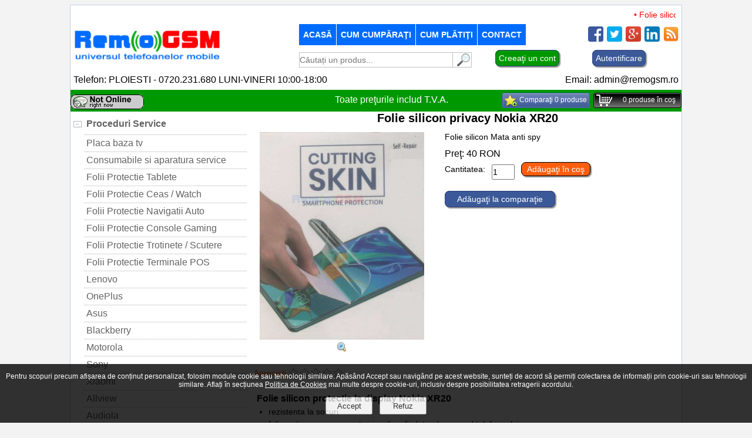

--- FILE ---
content_type: text/html; charset=UTF-8
request_url: https://remogsm.ro/nokia/5045-folie-silicon-privacy-nokia-xr20.html
body_size: 23322
content:
<!DOCTYPE html>
<html xmlns="http://www.w3.org/1999/xhtml" xml:lang="ro-ro" lang="ro-ro" dir="ltr" >
<head itemscope itemtype="http://schema.org/WebSite" prefix=
    "og: http://ogp.me/ns# 
     fb: http://ogp.me/ns/fb# 
     product: http://ogp.me/ns/product#">
<meta charset="utf-8" />
<meta http-equiv="cleartype" content="on" />
<meta name="apple-mobile-web-app-capable" content="yes" />
<meta name="apple-mobile-web-app-status-bar-style" content="white" />
<meta name="HandheldFriendly" content="True" />
<meta name="viewport" content="width=device-width, initial-scale=1, maximum-scale=1" />
<meta http-equiv="Expires" content="Mon,26 Jul 1997 05:00:00 GMT" />
<meta http-equiv="Pragma" content="no-cache" />
<meta http-equiv="Cache-Control" content="no-cache, must-revalidate" />
<meta name="generator" content="CIWEBSTORE by ing. Constantin Iancu" />
<meta name="expires" content="never" />
<meta name="language" content="Romanian" />
<meta name="publisher" content="RemoGSM" />
<meta name="city" content="Ploiesti" />
<meta name="country" content="Romania" />
<meta name="geography" content="str. George Cosbuc nr. 7" />
<meta name="revisit-after" content="1 day" />
<meta name="robots" content="index, follow" />
<meta name="author" content="RemoGSM" />
<meta name="copyright" content="Copyright(c): RemoGSM" />
<meta name="googlebot" content="noodp" />
<meta name="Slurp" content="noodp" />
<meta name="bingbot" content="noodp" />
<meta name="description" content="pret folie silicon privacy nokia xr20 in magazin accesorii telefoane ploiesti - remogsm" />
<meta name="keywords" content="folie silicon privacy nokia xr20,magazin accesorii telefoane ploiesti,piese schimb,reparatii,protectie,ecran,geam,display" />
<meta name="google-site-verification" content="2MqjuALfTNKN851tw1HH_uQ4hfm0HO6H-PJZ6zfF3FU" />
<meta name="msvalidate.01" content="2D363AE9CDA36DE2E92510C6C77D5A8F" />
<meta property="fb:app_id" content="remogsm" />
<meta property="og:type" content="og:product" />
<meta property="og:url" content="https://remogsm.ro:443/nokia/5045-folie-silicon-privacy-nokia-xr20.html" />
<meta property="product:price:amount" content="40" />
<meta property="product:price:currency" content="RON"/>
<meta property="og:site_name" content="RemoGSM" />
<meta property="og:description" content="pret folie silicon privacy nokia xr20 in magazin accesorii telefoane ploiesti - remogsm" />
<meta property="og:image" content="https://remogsm.ro/prod_pics/folie_silicon_privacy_nokia_xr20.jpg" />
<meta property="og:title" content="Folie silicon privacy Nokia XR20 | RemoGSM" />
<link rel="canonical" href="https://remogsm.ro/nokia/5045-folie-silicon-privacy-nokia-xr20.html" itemprop="url" />
<title itemprop="name">Folie silicon privacy Nokia XR20 | RemoGSM</title>
<link href="https://remogsm.ro/favicon.ico" rel="shortcut icon" type="image/x-icon" />
<link rel="stylesheet" href="https://remogsm.ro/css/main.css" type="text/css" media="screen" />
<link rel="stylesheet" href="/css/gdpr.css" type="text/css" media="screen" />
<link rel="stylesheet" href="https://remogsm.ro/css/alertify.core.css" type="text/css" media="screen" />
<link rel="stylesheet" href="https://remogsm.ro/css/alertify.default.css" type="text/css" media="screen" />
<link rel="stylesheet" href="https://remogsm.ro/css/text-scroller.css" type="text/css" media="screen" />
<link rel="stylesheet" type="text/css" href="https://remogsm.ro/css/flexslider.css" media="screen" />
<link rel="stylesheet" href="https://remogsm.ro/css/buton_top.css" media="screen" />
<script>
var acasa='https://remogsm.ro';
var locatia='https://remogsm.ro';
var cosul='https://remogsm.ro/cosul-de-cumparaturi';
var wish_list='https://remogsm.ro/wish-list';
var calea = '';
</script>
<script type="application/ld+json">
{
  "@context": "http://schema.org",
  "@type": "Organization",
  "url": "https://remogsm.ro",
  "logo": "https://remogsm.ro/images/logo.jpg",
  "contactPoint": [{
    "@type": "ContactPoint",
    "telephone": "+4PLOIESTI - 0720.231.680  LUNI-VINERI 10:00-18:00",
    "contactType": "customer service"
  }]
}
</script>
<script src="https://remogsm.ro/js/functions_open_close.js"></script>
<script src="https://remogsm.ro/js/functii_cautare.js"></script>
<script src="https://remogsm.ro/js/contact.js"></script>
<script src="https://remogsm.ro/js/visitors.js"></script>
<script src="https://remogsm.ro/js/jquery-1.4.3.js"></script>
<script src="https://remogsm.ro/js/jquery.bgiframe-2.1.2.js"></script>
<script src="https://remogsm.ro/js/jquery.ui.core.js"></script>
<script src="https://remogsm.ro/js/jquery.ui.widget.js"></script>
<script src="https://remogsm.ro/js/jquery.ui.mouse.js"></script>
<script src="https://remogsm.ro/js/jquery.ui.draggable.js"></script>
<script src="https://remogsm.ro/js/jquery.ui.position.js"></script>
<script src="https://remogsm.ro/js/jquery.ui.resizable.js"></script>
<script src="https://remogsm.ro/js/jquery.ui.dialog.js"></script>
<script src="https://remogsm.ro/js/gdpr.js"></script>
<script src="https://remogsm.ro/js/jquery.flexslider-min.js"></script>
<script src="https://remogsm.ro/js/jquery-scroller-v1.min.js"></script>
<script src="https://remogsm.ro/fancybox/jquery.mousewheel-3.0.4.pack.js"></script>
<script src="https://remogsm.ro/fancybox/jquery.fancybox-1.3.4.pack.js"></script>
<link rel="stylesheet" type="text/css" href="https://remogsm.ro/fancybox/jquery.fancybox-1.3.4.css" media="screen" />
<script>$(document).ready(function() {$("a[href$=.jpg],a[href$=.png],a[href$=.gif]").fancybox({'overlayColor':'#000000','overlayOpacity':0.7,'transitionIn':'elastic','transitionOut':'none'});});</script>
<script src="https://remogsm.ro/js/functions_open_close.js"></script>
<script src="https://remogsm.ro/js/magazin.js"></script>
<script src="https://remogsm.ro/js/rating_product.js"></script>
<script src="https://remogsm.ro/js/sondaj.js"></script>
<script src="https://remogsm.ro/js/linkuri.js"></script>
<script src="https://remogsm.ro/js/cataloage.js"></script>
<script src="https://remogsm.ro/js/compute.js"></script>
<script src="https://remogsm.ro/js/articol_vizionat.js"></script>
<script src="https://remogsm.ro/js/logo_carousel.js"></script>
<script src="https://remogsm.ro/js/formular_reparatii_gsm_prin_curier.js"></script>
<script>
var exdate=new Date();
exdate.setDate(exdate.getDate() + 1);
function setCookie(c_name,value) {
	document.cookie = c_name + "=" + escape(value) + ";expires=" + exdate.toGMTString();
}
function str_to_low(id,valoare) {
	document.getElementById(id).value = document.getElementById(id).value.toLowerCase();
}
function str_to_up(id,valoare) {
	document.getElementById(id).value = document.getElementById(id).value.toUpperCase();
}
function getCookie(c_name) {
	if (document.cookie.length>0) {
		c_start=document.cookie.indexOf(c_name + "=");
		if (c_start!=-1) {
			c_start=c_start + c_name.length+1;
			c_end=document.cookie.indexOf(";",c_start);
			if (c_end==-1) c_end=document.cookie.length;
				return unescape(document.cookie.substring(c_start,c_end));
		}
	}
	return "";
}
</script>
<script>
$(document).ready(function(){ 
    $(window).scroll(function(){ 
        if ($(this).scrollTop() > 100) { 
            $('#scroll').fadeIn(); 
        } else { 
            $('#scroll').fadeOut(); 
        } 
    }); 
    $('#scroll').click(function(){ 
        $("html, body").animate({ scrollTop: 0 }, 600); 
        return false; 
    }); 
});
</script>

<script>
function close_layer(id) {
	$(document).ready(function(){
		$('#' + id).hide(1000);
	});
}
function open_layer(id) {
	$(document).ready(function(){
		$('#' + id).show(1000);
	});
}
</script>
<script src="https://remogsm.ro/js/alertify.min.js"></script>
<script>
	setCookie('_rtlm','[base64]');
</script>
<script>
$(document).ready(function() {
	$('.produse_top').SetScroller({
		velocity: 	 60,
		direction: 	 'horizontal',
		startfrom: 	 'right',
		loop:		 'infinite',
		movetype: 	 'linear',
		onmouseover: 'pause',
		onmouseout:  'play',
		onstartup: 	 'play',
		cursor: 	 'pointer'
	});
	$('#no_mouse_events').ResetScroller({	onmouseover: 'play', onmouseout: 'play'   });
	$('#scrollercontrol').ResetScroller({	velocity: 85, startfrom: 'left'   });
	$('#play_scrollercontrol').mouseover(function(){   $('#scrollercontrol').PlayScroller();   });
	$('#stop_scrollercontrol').mouseover(function(){   $('#scrollercontrol').PauseScroller();  });		
});
</script>
</head>
<body onload="visitors();">
<div id="fb-root"></div>
<script>
(function(d, s, id) {
  var js, fjs = d.getElementsByTagName(s)[0];
  if (d.getElementById(id)) return;
  js = d.createElement(s); js.id = id;
  js.src = "//connect.facebook.net/ro_RO/all.js#xfbml=1&amp;appId=remogsm";
  fjs.parentNode.insertBefore(js, fjs);
}(document, 'script', 'facebook-jssdk'));
</script>
	<div align="center">
		<div class="main_page">
			<div style="height: 32px; width: 100%;">
				<div style="float: right; margin-right: 10px;" class="produse_top">
					<div class="scrollingtext">
						<a href="https://remogsm.ro/folii-protectie-navigatii-auto/2221-folie-silicon-protectie-la-display-navi-audi-a6la7-2021.html#page_content" title="Cumpara Folie silicon protectie la display Navi Audi A6L , A7, 2021 la pretul de 80 lei">&bull;&nbsp;Folie silicon protectie la display Navi Audi A6L , A7, 2021 - 80 lei</a>
						<a href="https://remogsm.ro/folii-protectie-navigatii-auto/427-folie-silicon-protectie-la-display-navi-bmw-x4-2020.html#page_content" title="Cumpara Folie silicon protectie la display Navi BMW X4 2020 la pretul de 80 lei">&bull;&nbsp;Folie silicon protectie la display Navi BMW X4 2020 - 80 lei</a>
						<a href="https://remogsm.ro/folii-protectie-navigatii-auto/3116-folie-silicon-protectie-la-display-navi-bmw-x4-2020.html#page_content" title="Cumpara Folie silicon protectie la display Navi BMW X4 2020 la pretul de 80 lei">&bull;&nbsp;Folie silicon protectie la display Navi BMW X4 2020 - 80 lei</a>
						<a href="https://remogsm.ro/folii-protectie-navigatii-auto/454-folie-silicon-protectie-la-display-navi-mercedes-benz-c-class-2018-facelift.html#page_content" title="Cumpara Folie silicon protectie la display Navi Mercedes-Benz C Class 2018 Facelift la pretul de 80 lei">&bull;&nbsp;Folie silicon protectie la display Navi Mercedes-Benz C Class 2018 Facelift - 80 lei</a>
						<a href="https://remogsm.ro/folii-protectie-ceaswatch/808-folie-silicon-protectie-la-display-ceas-garmin-approach-s5-set-6-buc.html#page_content" title="Cumpara Folie silicon protectie la display ceas Garmin Approach S5, set 6 buc la pretul de 50 lei">&bull;&nbsp;Folie silicon protectie la display ceas Garmin Approach S5, set 6 buc - 50 lei</a>
						<a href="https://remogsm.ro/samsung/4847-folie-silicon-protectie-la-display-samsung-galaxy-s23-ultra.html#page_content" title="Cumpara Folie silicon protectie la display Samsung Galaxy S23 Ultra la pretul de 20 lei">&bull;&nbsp;Folie silicon protectie la display Samsung Galaxy S23 Ultra - 20 lei</a>
						<a href="https://remogsm.ro//4753-folie-iphone-14-pro-max-3d-tempered-glass-easy-fit-anti-shatter-edge.html#page_content" title="Cumpara Folie iPhone 14 Pro Max, 3D Tempered Glass Easy Fit, Anti-Shatter Edge la pretul de 120 lei">&bull;&nbsp;Folie iPhone 14 Pro Max, 3D Tempered Glass Easy Fit, Anti-Shatter Edge - 120 lei</a>
						<a href="https://remogsm.ro//4752-folie-iphone-14-pro-3d-tempered-glass-easy-fit-anti-shatter-edge.html#page_content" title="Cumpara Folie iPhone 14 Pro, 3D Tempered Glass Easy Fit, Anti-Shatter Edge la pretul de 120 lei">&bull;&nbsp;Folie iPhone 14 Pro, 3D Tempered Glass Easy Fit, Anti-Shatter Edge - 120 lei</a>
						<a href="https://remogsm.ro//4747-folie-iphone-14-3d-tempered-glass-easy-fit-anti-shatter-edge.html#page_content" title="Cumpara Folie iPhone 14, 3D Tempered Glass Easy Fit, Anti-Shatter Edge la pretul de 120 lei">&bull;&nbsp;Folie iPhone 14, 3D Tempered Glass Easy Fit, Anti-Shatter Edge - 120 lei</a>
						<a href="https://remogsm.ro/samsung/4555-display-cu-touchscreen-samsung-galaxy-a05s-sm-a057f.html#page_content" title="Cumpara Display cu touchscreen Samsung Galaxy A05s, SM-A057F la pretul de 90 lei">&bull;&nbsp;Display cu touchscreen Samsung Galaxy A05s, SM-A057F - 90 lei</a>
						<a href="https://remogsm.ro/xiaomi/4333-display-cu-rama-xiaomi-mi-11-ultra-swap.html#page_content" title="Cumpara Display cu rama Xiaomi Mi 11 Ultra, Swap la pretul de 640 lei">&bull;&nbsp;Display cu rama Xiaomi Mi 11 Ultra, Swap - 640 lei</a>
						<a href="https://remogsm.ro/apple-iphone/619-inlocuire-capac-sticla-spate-iphone-12-mini-black.html#page_content" title="Cumpara Inlocuire capac sticla spate iPhone 12 Mini Black la pretul de 250 lei">&bull;&nbsp;Inlocuire capac sticla spate iPhone 12 Mini Black - 250 lei</a>
						<a href="https://remogsm.ro/apple-iphone/905-inlocuire-capac-sticla-spate-iphone-12-mini-bleu.html#page_content" title="Cumpara Inlocuire capac sticla spate iPhone 12 Mini Bleu la pretul de 250 lei">&bull;&nbsp;Inlocuire capac sticla spate iPhone 12 Mini Bleu - 250 lei</a>
						<a href="https://remogsm.ro/apple-iphone/958-inlocuire-capac-sticla-spate-iphone-12-mini-white.html#page_content" title="Cumpara Inlocuire capac sticla spate iPhone 12 Mini White la pretul de 250 lei">&bull;&nbsp;Inlocuire capac sticla spate iPhone 12 Mini White - 250 lei</a>
						<a href="https://remogsm.ro/apple-iphone/843-inlocuire-capac-sticla-spate-iphone-12-mini-red.html#page_content" title="Cumpara Inlocuire capac sticla spate iPhone 12 Mini Red la pretul de 250 lei">&bull;&nbsp;Inlocuire capac sticla spate iPhone 12 Mini Red - 250 lei</a>
						<a href="https://remogsm.ro/apple-iphone/827-inlocuire-capac-sticla-spate-iphone-12-pro-max-whitea2411-a2342a2410-a2412.html#page_content" title="Cumpara Inlocuire capac sticla spate iPhone 12 Pro Max White , A2411, A2342 , A2410 ,A2412 la pretul de 300 lei">&bull;&nbsp;Inlocuire capac sticla spate iPhone 12 Pro Max White , A2411, A2342 , A2410 ,A2412 - 300 lei</a>
						<a href="https://remogsm.ro/apple-iphone/811-inlocuire-capac-sticla-spate-iphone-12-pro-max-golda2411-a2342a2410-a2412.html#page_content" title="Cumpara Inlocuire capac sticla spate iPhone 12 Pro Max Gold , A2411, A2342 , A2410 ,A2412 la pretul de 300 lei">&bull;&nbsp;Inlocuire capac sticla spate iPhone 12 Pro Max Gold , A2411, A2342 , A2410 ,A2412 - 300 lei</a>
						<a href="https://remogsm.ro/apple-iphone/701-inlocuire-capac-sticla-spate-iphone-12-pro-gold.html#page_content" title="Cumpara Inlocuire capac sticla spate iPhone 12 Pro Gold la pretul de 250 lei">&bull;&nbsp;Inlocuire capac sticla spate iPhone 12 Pro Gold - 250 lei</a>
						<a href="https://remogsm.ro/apple-iphone/207-inlocuire-capac-sticla-spate-iphone-12-pro-bleu.html#page_content" title="Cumpara Inlocuire capac sticla spate iPhone 12 Pro Bleu la pretul de 250 lei">&bull;&nbsp;Inlocuire capac sticla spate iPhone 12 Pro Bleu - 250 lei</a>
						<a href="https://remogsm.ro/apple-iphone/700-inlocuire-capac-sticla-spate-iphone-12-pro-white.html#page_content" title="Cumpara Inlocuire capac sticla spate iPhone 12 Pro White la pretul de 250 lei">&bull;&nbsp;Inlocuire capac sticla spate iPhone 12 Pro White - 250 lei</a>
						<a href="https://remogsm.ro/apple-iphone/670-inlocuire-capac-sticla-spate-iphone-12-pro-black.html#page_content" title="Cumpara Inlocuire capac sticla spate iPhone 12 Pro Black la pretul de 250 lei">&bull;&nbsp;Inlocuire capac sticla spate iPhone 12 Pro Black - 250 lei</a>
						<a href="https://remogsm.ro/apple-iphone/486-inlocuire-capac-sticla-spate-iphone-12-green.html#page_content" title="Cumpara Inlocuire capac sticla spate iPhone 12 Green la pretul de 250 lei">&bull;&nbsp;Inlocuire capac sticla spate iPhone 12 Green - 250 lei</a>
						<a href="https://remogsm.ro/apple-iphone/4098-lnlocuire-capac-sticla-spate-iphone-12-blue.html#page_content" title="Cumpara lnlocuire capac sticla spate iPhone 12 Blue la pretul de 250 lei">&bull;&nbsp;lnlocuire capac sticla spate iPhone 12 Blue - 250 lei</a>
						<a href="https://remogsm.ro/apple-iphone/4099-inlocuire-capac-sticla-spate-iphone-12-mini-green.html#page_content" title="Cumpara Inlocuire capac sticla spate iPhone 12 Mini Green la pretul de 250 lei">&bull;&nbsp;Inlocuire capac sticla spate iPhone 12 Mini Green - 250 lei</a>
						<a href="https://remogsm.ro/apple-iphone/4100-inlocuire-capac-sticla-spate-iphone-12-pro-max-albastru-a2411-a2342a2410-a2412.html#page_content" title="Cumpara Inlocuire capac sticla spate iPhone 12 Pro Max Albastru, A2411, A2342 , A2410 ,A2412 la pretul de 300 lei">&bull;&nbsp;Inlocuire capac sticla spate iPhone 12 Pro Max Albastru, A2411, A2342 , A2410 ,A2412 - 300 lei</a>
						<a href="https://remogsm.ro/apple-iphone/4080-inlocuire-capac-baterie-apple-iphone-xr-albastru-a2105-a1984-a2107-a2108.html#page_content" title="Cumpara Inlocuire Capac baterie Apple iPhone Xr Albastru, A2105, A1984, A2107, A2108 la pretul de 200 lei">&bull;&nbsp;Inlocuire Capac baterie Apple iPhone Xr Albastru, A2105, A1984, A2107, A2108 - 200 lei</a>
						<a href="https://remogsm.ro/apple-iphone/21-inlocuire-capac-sticla-spate-iphone-17-pro-silver.html#page_content" title="Cumpara Inlocuire Capac sticla spate iPhone 17 Pro, Silver la pretul de 300 lei">&bull;&nbsp;Inlocuire Capac sticla spate iPhone 17 Pro, Silver - 300 lei</a>
						<a href="https://remogsm.ro/apple-iphone/435-inlocuire-capac-sticla-spate-iphone-12-black.html#page_content" title="Cumpara Inlocuire capac sticla spate iPhone 12 Black la pretul de 250 lei">&bull;&nbsp;Inlocuire capac sticla spate iPhone 12 Black - 250 lei</a>
						<a href="https://remogsm.ro/apple-iphone/2148-acumulator-baterie-apple-iphone-x-iphone-10.html#page_content" title="Cumpara Acumulator baterie Apple iPhone X, iPhone 10 la pretul de 70 lei">&bull;&nbsp;Acumulator baterie Apple iPhone X, iPhone 10 - 70 lei</a>
						<a href="https://remogsm.ro/apple-iphone/4018-acumulator-apple-iphone-7-a1660-a1778-a1779-2160-mah-high-capacity.html#page_content" title="Cumpara Acumulator Apple iPhone 7, A1660, A1778, A1779, 2160 mAh, High Capacity la pretul de 100 lei">&bull;&nbsp;Acumulator Apple iPhone 7, A1660, A1778, A1779, 2160 mAh, High Capacity - 100 lei</a>
						<a href="https://remogsm.ro/apple-iphone/4017-inlocuire-baterie-acumulator-apple-iphone-6s-plusa1634-a1687-3500-mah-desay-high-capacity.html#page_content" title="Cumpara Inlocuire baterie Acumulator Apple iPhone 6S Plus,A1634, A1687, 3500 mAh, Desay High Capacity la pretul de 80 lei">&bull;&nbsp;Inlocuire baterie Acumulator Apple iPhone 6S Plus,A1634, A1687, 3500 mAh, Desay High Capacity - 80 lei</a>
						<a href="https://remogsm.ro/apple-iphone/3303-cascadifuzor-iphone-15-a3090-a2846-a3089-a3092-swap.html#page_content" title="Cumpara Casca , difuzor, iPhone 15, A3090, A2846, A3089, A3092, Swap la pretul de 150 lei">&bull;&nbsp;Casca , difuzor, iPhone 15, A3090, A2846, A3089, A3092, Swap - 150 lei</a>
						<a href="https://remogsm.ro/samsung/766-baterie-acumulator-samsung-galaxy-note-10-plus-n975-oem-gh82-20814a.html#page_content" title="Cumpara Baterie Acumulator Samsung Galaxy Note 10 Plus, N975 OEM, GH82-20814A la pretul de 190 lei">&bull;&nbsp;Baterie Acumulator Samsung Galaxy Note 10 Plus, N975 OEM, GH82-20814A - 190 lei</a>
						<a href="https://remogsm.ro/apple-iphone/3920-acumulator-iphone-xs-max-a1921-a2101-a2102-a2104-3174-mah.html#page_content" title="Cumpara Acumulator iPhone Xs Max, A1921, A2101, A2102, A2104, 3174 mAh la pretul de 120 lei">&bull;&nbsp;Acumulator iPhone Xs Max, A1921, A2101, A2102, A2104, 3174 mAh - 120 lei</a>
						<a href="https://remogsm.ro/samsung/315-display-samsung-galaxy-note-20-ultra-5g-sm-n985f-sm-n986b-black-oled.html#page_content" title="Cumpara Display Samsung Galaxy Note 20 Ultra 5G, SM-N985F, SM-N986B, Black, Oled la pretul de 550 lei">&bull;&nbsp;Display Samsung Galaxy Note 20 Ultra 5G, SM-N985F, SM-N986B, Black, Oled - 550 lei</a>
						<a href="https://remogsm.ro/samsung/233-inlocuire-display-samsung-s21-plus-5g-g996-phantom-black-gh82-24555a-service-pack-oem.html#page_content" title="Cumpara Inlocuire Display Samsung S21 Plus 5G, G996, Phantom Black GH82-24555A, Service Pack OEM la pretul de 870 lei">&bull;&nbsp;Inlocuire Display Samsung S21 Plus 5G, G996, Phantom Black GH82-24555A, Service Pack OEM - 870 lei</a>
						<a href="https://remogsm.ro/samsung/1451-schimbare-sticla-geam-ecran-samsung-a51-sm-a515.html#page_content" title="Cumpara Schimbare sticla geam ecran Samsung A51 SM-A515 la pretul de 190 lei">&bull;&nbsp;Schimbare sticla geam ecran Samsung A51 SM-A515 - 190 lei</a>
						<a href="https://remogsm.ro/audiola/306-cablu-date-incarcator-baseus-halo-data-cable-usb-for-lightning-24a-1m.html#page_content" title="Cumpara Cablu date incarcator Baseus, Halo Data Cable, USB For Lightning, 2.4A, 1m la pretul de 25 lei">&bull;&nbsp;Cablu date incarcator Baseus, Halo Data Cable, USB For Lightning, 2.4A, 1m - 25 lei</a>
						<a href="https://remogsm.ro/audiola/3612-adaptor-incarcator-priza-xo-wl01-universal-6a-negru.html#page_content" title="Cumpara Adaptor, Incarcator Priza XO-WL01 Universal 6A Negru la pretul de 60 lei">&bull;&nbsp;Adaptor, Incarcator Priza XO-WL01 Universal 6A Negru - 60 lei</a>
						<a href="https://remogsm.ro/apple-iphone/3604-husa-iphone-16-pro-maxkarl-lagerfeld-hardcase-leather-hotelklhcp16xpgwcmkhkrsg.html#page_content" title="Cumpara Husa iPhone 16 Pro Max,Karl Lagerfeld Hardcase Leather Hotel,KLHCP16XPGWCMKHK,RSG la pretul de 120 lei">&bull;&nbsp;Husa iPhone 16 Pro Max,Karl Lagerfeld Hardcase Leather Hotel,KLHCP16XPGWCMKHK,RSG - 120 lei</a>
						<a href="https://remogsm.ro//3603-aparat-igienizat-uvc-cu-led-universal-incarcare-wireless.html#page_content" title="Cumpara Aparat igienizat UVC cu LED, universal, incarcare wireless la pretul de 200 lei">&bull;&nbsp;Aparat igienizat UVC cu LED, universal, incarcare wireless - 200 lei</a>
						<a href="https://remogsm.ro/huawei/3589-folie-carbon-full-back-cover-carcasa-spate-huawei-mate-20-pro.html#page_content" title="Cumpara Folie carbon full back cover carcasa spate Huawei Mate 20 Pro la pretul de 30 lei">&bull;&nbsp;Folie carbon full back cover carcasa spate Huawei Mate 20 Pro - 30 lei</a>
						<a href="https://remogsm.ro/apple-iphone/3556-husa-ultra-slim-kevlar-aramid-iphone-13-pro-max-negru.html#page_content" title="Cumpara Husa ultra slim Kevlar Aramid iPhone 13 Pro Max negru la pretul de 120 lei">&bull;&nbsp;Husa ultra slim Kevlar Aramid iPhone 13 Pro Max negru - 120 lei</a>
						<a href="https://remogsm.ro/motorola/2477-inlocuire-schimbare-geam-sticla-ecran-motorola-moto-g6-play-xt1922-negru.html#page_content" title="Cumpara Inlocuire schimbare geam sticla ecran Motorola Moto G6 Play XT1922 Negru la pretul de 150 lei">&bull;&nbsp;Inlocuire schimbare geam sticla ecran Motorola Moto G6 Play XT1922 Negru - 150 lei</a>
						<a href="https://remogsm.ro/apple-iphone/26-banda-flex-cu-mufa-incarcare-si-microfoane-apple-iphone-6-plus.html#page_content" title="Cumpara Banda Flex cu mufa incarcare si microfoane Apple iPhone 6 Plus la pretul de 35 lei">&bull;&nbsp;Banda Flex cu mufa incarcare si microfoane Apple iPhone 6 Plus - 35 lei</a>
						<a href="https://remogsm.ro/apple-iphone/24-inlocuire-capac-sticla-spate-iphone-16-pro-max-titanium-white.html#page_content" title="Cumpara Inlocuire Capac sticla spate iPhone 16 Pro Max, Titanium White la pretul de 450 lei">&bull;&nbsp;Inlocuire Capac sticla spate iPhone 16 Pro Max, Titanium White - 450 lei</a>
						<a href="https://remogsm.ro/apple-iphone/23-banda-flex-cu-mufamicrofon-apple-iphone-se-2020.html#page_content" title="Cumpara Banda flex cu mufa,microfon Apple iPhone SE 2020 la pretul de 35 lei">&bull;&nbsp;Banda flex cu mufa,microfon Apple iPhone SE 2020 - 35 lei</a>
						<a href="https://remogsm.ro/samsung/22-inlocuire-display-samsung-s21-plus-5g-g996-phantom-violet-gh82-24555b-service-pack-oem.html#page_content" title="Cumpara Inlocuire Display Samsung S21 Plus 5G, G996, Phantom Violet GH82-24555B, Service Pack OEM la pretul de 870 lei">&bull;&nbsp;Inlocuire Display Samsung S21 Plus 5G, G996, Phantom Violet GH82-24555B, Service Pack OEM - 870 lei</a>
						<a href="https://remogsm.ro/apple-iphone/5-casca-iphone-14-earspeaker.html#page_content" title="Cumpara Casca iPhone 14, Earspeaker la pretul de 65 lei">&bull;&nbsp;Casca iPhone 14, Earspeaker - 65 lei</a>
						<a href="https://remogsm.ro/apple-iphone/19-display-apple-iphone-15-pro-original-service-pack.html#page_content" title="Cumpara Display Apple iPhone 15 Pro, Original, Service Pack la pretul de 2190 lei">&bull;&nbsp;Display Apple iPhone 15 Pro, Original, Service Pack - 2190 lei</a>
					</div>
				</div>
			</div>
			<div style="clear: both"></div>
			<div style="width: 100%; display: inline;">
				<div style="float: left; text-align: left; padding-left: 5px;">
					<a href="https://remogsm.ro" title="RemoGSM"><img id="logo" class="image" alt="RemoGSM" src="https://remogsm.ro/images/logo.jpg" /></a>
					<div style="clear: both"></div>
				</div>
				<div class="langa_sigla">
					<div style="width: 100%; display: inline;">
						<div class="linie_menu">
							<div class="top_menu">
								<label for="show-menu" class="show-menu" title="Meniu"><div style="float: right; text-align: right; padding-right: 10px; padding-top: 14px;"><h3>Meniu</h3></div></label>
								<input type="checkbox" id="show-menu" role="button" title="Meniu" />
								<ul id="menu" class="nav_menu">
									<li><a href="https://remogsm.ro" title="RemoGSM">acasă</a></li>
									<li><a href="https://remogsm.ro/cum-cumparati.html#page_content" title="cum cumparati">Cum cumpăraţi</a></li>
									<li><a href="https://remogsm.ro/cum-platiti.html#page_content" title="cum platiti">Cum plătiţi</a></li>
									<li><a href="https://remogsm.ro/contact.html#page_content" title="contact">Contact</a></li>
								</ul>
							</div>
							<div style="clear: both"></div>
						</div>
						<div class="spatiu_meniu"><br /></div>
						<div class="social_media_line">
							<div style="padding-right: 5px;" class="div_social_media"><a href="https://remogsm.ro/rss.php" title="RSS"><img class="picture_media" alt="Produse noi in magazinul online RemoGSM" src="https://remogsm.ro/pics/rss.png" /></a></div>
							<div class="div_social_media"><a href="http://www.linkedin.com/shareArticle?mini=true&amp;url=https%3A%2F%2Fremogsm.ro%3A443%2Fnokia%2F5045-folie-silicon-privacy-nokia-xr20.html" target="_blank" title="Share on Linkedin"><img class="picture_media" alt="Share on Linkedin" src="https://remogsm.ro/pics/linkedin.png" /></a></div>
							<div class="div_social_media"><a href="https://plus.google.com/share?url=https%3A%2F%2Fremogsm.ro%3A443%2Fnokia%2F5045-folie-silicon-privacy-nokia-xr20.html" target="_blank" title="Share on Google Plus"><img class="picture_media" alt="Share on Google Plus" src="https://remogsm.ro/pics/googleplus.png" /></a></div>
							<div class="div_social_media"><a href="https://twitter.com/intent/tweet?text=RemoGSM&amp;url=https%3A%2F%2Fremogsm.ro%3A443%2Fnokia%2F5045-folie-silicon-privacy-nokia-xr20.html" target="_blank" title="Share on Twitter"><img class="picture_media" alt="Share on Twitter" src="https://remogsm.ro/pics/twitter.png" /></a></div>
							<div class="div_social_media"><a href="https://www.facebook.com/sharer/sharer.php?u=+https%3A%2F%2Fremogsm.ro%3A443%2Fnokia%2F5045-folie-silicon-privacy-nokia-xr20.html" target="_blank" title="Share on Facebook"><img class="picture_media" alt="Share on Facebook" src="https://remogsm.ro/pics/facebook.png" /></a></div>
						</div>
					</div>
					<div style="clear: both"></div>
					<div style="width: 100%; height: 12px; font-size: 12px;"><br /></div>
					<div style="clear: both"></div>
					<div style="width: 100%; display: inline;">
						<div class="line_search">
							<form name="searchp" method="get" action="https://remogsm.ro" style="padding:0 0 0  0 !important; margin:0 0 0 0 !important;">
								<input type="text" id="search_for" name="search" placeholder="Căutați un produs..." onkeydown="chkey(event);" title="Căutaţi" />
							</form>
						</div>
						<div style="float: left; text-align: left; width: 32px;"><a onclick="return check_search_txt();" style="cursor: pointer;" title="Căutaţi"><img alt="Cauta un utilaj sau o scula" src="https://remogsm.ro/pics/search_box.gif" style="border-style: none; width: 32px; height: 26px;" /></a></div>
						<div class="dreapta_search">
							<div style="clear: both"></div>
							<div style="width: 100%; height: 12px; font-size: 12px;"><br /></div>
							<div style="clear: both"></div>
						</div>
						<div class="cont_nou"><a href="https://remogsm.ro/creeaza-un-cont.html#page_content" class="button_new_acount" title="Creeaţi un cont">Creeaţi un cont</a></div>
						<div class="buton_autentificare">
							<a href="https://remogsm.ro/intra-in-cont.html#page_content" class="button_login" title="Autentificare cu contul de pe site">Autentificare</a>
						</div>
					</div>
				</div>
			</div>
			<div style="clear: both"></div>
			<div style="width: 100%; height: 8px; font-size: 8px;"><br /></div>
			<div style="clear: both"></div>
			<div style="width: 100%; display: inline;">
				<div class="line_phone">
				Telefon:
				PLOIESTI - 0720.231.680  LUNI-VINERI 10:00-18:00
				</div>
				<div class="email_top"><a href="/cdn-cgi/l/email-protection#3352575e5a5d7341565e5c54405e1d415c" title="Contactaţi-ne" style="color: #000000;">Email: <span class="__cf_email__" data-cfemail="e786838a8e89a795828a8880948ac99588">[email&#160;protected]</span></a></div>
			</div>
			<div style="clear: both"></div>
			<div style="width: 100%; height: 8px; font-size: 8px;"><br /></div>
			<div style="clear: both"></div>
			<div class="banda_sus">
				<div style="width: 100%; display: inline;">
					<div class="ym"><img alt="" src="https://remogsm.ro/pics/ym_off.png" style="width: 125px; height: 25px;" /></div>
						<div class="preturi_msj">Toate preţurile includ T.V.A.</div>
						<div style="padding-top: 2px;" class="compara">
							<div class="compara_bkgd">
								<div class="compara_txt">
								<span id="nr_produse_de_comparat">Comparaţi 0 produse</span>
								</div>
							</div>
						</div>
						<div class="cos_cumparaturi">
							<div class="cos_bkgd">
								<div class="cos_txt">
									<span id="nr_produse">0</span> produse în coş
								</div>
							</div>
						</div>
				</div>
			</div>
			<div style="clear: both"></div>
			<div style="background-color: #ffffff;">
				<div style="width: 100%; display: inline;">
					<div class="col_menu">
						<div id="left_menu" itemscope itemtype="http://schema.org/BreadcrumbList">
							<div style="width: 100%; height: 7px; font-zie: 7px;"><br /></div>
							<div style="clear: both"></div>
							<div style="float: left; line-height: 28px;">
								<div style="width: 100%; display: inline;">
									<div style="float: left; padding-top: 4px; width: 22px;"><a href="https://remogsm.ro/proceduri-service.html" title="Service pentru telefoane si tablete, accesorii si subansamble gsm in Ploiesti str Nicolae Balcescu nr.12, accesorii telefoane ploiesti"><img alt="Service pentru telefoane si tablete, accesorii si subansamble gsm in Ploiesti str Nicolae Balcescu nr.12, accesorii telefoane ploiesti" src="https://remogsm.ro/pics/categ_hide.gif" style="border-style: none; width: 18px; height: 18px;" /></a></div>
									<div style="float: left;"><h2 class="men_stanga" itemprop="itemListElement" itemscope itemtype="http://schema.org/ListItem"><a itemprop="item" href="https://remogsm.ro/proceduri-service.html" title="Service pentru telefoane si tablete, accesorii si subansamble gsm in Ploiesti str Nicolae Balcescu nr.12, accesorii telefoane ploiesti" class="left_menu"><b><span itemprop="name">Proceduri Service</span></b></a><meta itemprop="position" content="1" /></h2></div>
								</div>
								<div style="clear: both"></div>
							</div>
							<div style="clear: both"></div>
							<div class="lomsc"><br /></div>
							<div style="clear: both"></div>
							<div style="float: left; line-height: 28px;">
								<div style="width: 100%; display: inline;">
									<div style="float: left; width: 22px;"><br /></div>
									<div style="float: left;"><h2 class="men_stanga" itemprop="itemListElement" itemscope itemtype="http://schema.org/ListItem"><a itemprop="item" href="https://remogsm.ro/placa-baza-tv.html" title="placa de baza,tv,pcb tv,modul,sasiu,GY/SDC1/FHD, DPT510,SZW110,BN94-10826L, QNQ9FA, BN94-12954N, BN94-12399N,BN94-12399N, EBR82694804, EBU66098501, BN94-12438J,BN94-12438J" class="left_menu"><span itemprop="name">Placa baza tv</span></a><meta itemprop="position" content="2" /></h2></div>
								</div>
								<div style="clear: both"></div>
							</div>
							<div class="lomsc"><br /></div>
							<div style="clear: both"></div>
							<div style="float: left; line-height: 28px;">
								<div style="width: 100%; display: inline;">
									<div style="float: left; width: 22px;"><br /></div>
									<div style="float: left;"><h2 class="men_stanga" itemprop="itemListElement" itemscope itemtype="http://schema.org/ListItem"><a itemprop="item" href="https://remogsm.ro/consumabile-si-aparatura-service.html" title="Consumabile , unelte si aparatura service gsm electronica , pensete,adezivi, sisteme de prindere,pasta bga in service gsm ploiesti cu livrare online sau in magazin" class="left_menu"><span itemprop="name">Consumabile si aparatura service</span></a><meta itemprop="position" content="3" /></h2></div>
								</div>
								<div style="clear: both"></div>
							</div>
							<div class="lomsc"><br /></div>
							<div style="clear: both"></div>
							<div style="float: left; line-height: 28px;">
								<div style="width: 100%; display: inline;">
									<div style="float: left; width: 22px;"><br /></div>
									<div style="float: left;"><h2 class="men_stanga" itemprop="itemListElement" itemscope itemtype="http://schema.org/ListItem"><a itemprop="item" href="https://remogsm.ro/folii-protectie-tablete.html" title="La noi in service gasiti folie silicon protectie ecran, display  pentru toate modelele de tablete existente - remogsm" class="left_menu"><span itemprop="name">Folii Protectie Tablete</span></a><meta itemprop="position" content="4" /></h2></div>
								</div>
								<div style="clear: both"></div>
							</div>
							<div class="lomsc"><br /></div>
							<div style="clear: both"></div>
							<div style="float: left; line-height: 28px;">
								<div style="width: 100%; display: inline;">
									<div style="float: left; width: 22px;"><br /></div>
									<div style="float: left;"><h2 class="men_stanga" itemprop="itemListElement" itemscope itemtype="http://schema.org/ListItem"><a itemprop="item" href="https://remogsm.ro/folii-protectie-ceaswatch.html" title="Folie protectie din silicon pentru toate modelele de ceas, watch in service gsm ploiesti -remogsm" class="left_menu"><span itemprop="name">Folii Protectie Ceas / Watch</span></a><meta itemprop="position" content="5" /></h2></div>
								</div>
								<div style="clear: both"></div>
							</div>
							<div class="lomsc"><br /></div>
							<div style="clear: both"></div>
							<div style="float: left; line-height: 28px;">
								<div style="width: 100%; display: inline;">
									<div style="float: left; width: 22px;"><br /></div>
									<div style="float: left;"><h2 class="men_stanga" itemprop="itemListElement" itemscope itemtype="http://schema.org/ListItem"><a itemprop="item" href="https://remogsm.ro/folii-protectie-navigatii-auto.html" title="Folie protectie navigatie auto in Ploiesti,folie Mercedes Benz,folie BMW,folie Audi,folie Dacia, folie Renault, Folie Doge,folie Porche,folie Touyota,folie Honda,folie Mazda,folie BYD," class="left_menu"><span itemprop="name">Folii Protectie Navigatii Auto</span></a><meta itemprop="position" content="6" /></h2></div>
								</div>
								<div style="clear: both"></div>
							</div>
							<div class="lomsc"><br /></div>
							<div style="clear: both"></div>
							<div style="float: left; line-height: 28px;">
								<div style="width: 100%; display: inline;">
									<div style="float: left; width: 22px;"><br /></div>
									<div style="float: left;"><h2 class="men_stanga" itemprop="itemListElement" itemscope itemtype="http://schema.org/ListItem"><a itemprop="item" href="https://remogsm.ro/folii-protectie-console-gaming.html" title="Folii silicon protectie display pentru majoritatea consolelor gaming,accesorii telefoane ploiesti,reparatii, service gsm" class="left_menu"><span itemprop="name">Folii Protectie Console Gaming</span></a><meta itemprop="position" content="7" /></h2></div>
								</div>
								<div style="clear: both"></div>
							</div>
							<div class="lomsc"><br /></div>
							<div style="clear: both"></div>
							<div style="float: left; line-height: 28px;">
								<div style="width: 100%; display: inline;">
									<div style="float: left; width: 22px;"><br /></div>
									<div style="float: left;"><h2 class="men_stanga" itemprop="itemListElement" itemscope itemtype="http://schema.org/ListItem"><a itemprop="item" href="https://remogsm.ro/folii-protectie-trotinetescutere.html" title="Aplicare folie protectie display,ecran pentru trotinete electrice,scutere electrice,accesorii de protectie ecran in service gsm ploiesti" class="left_menu"><span itemprop="name">Folii Protectie Trotinete / Scutere</span></a><meta itemprop="position" content="8" /></h2></div>
								</div>
								<div style="clear: both"></div>
							</div>
							<div class="lomsc"><br /></div>
							<div style="clear: both"></div>
							<div style="float: left; line-height: 28px;">
								<div style="width: 100%; display: inline;">
									<div style="float: left; width: 22px;"><br /></div>
									<div style="float: left;"><h2 class="men_stanga" itemprop="itemListElement" itemscope itemtype="http://schema.org/ListItem"><a itemprop="item" href="https://remogsm.ro/folii-protectie-terminale-pos.html" title="folie silicon terminal pos,protectie ecran,protectie display,accesorii in service gsm ploiesti - remogsm" class="left_menu"><span itemprop="name">Folii Protectie Terminale POS</span></a><meta itemprop="position" content="9" /></h2></div>
								</div>
								<div style="clear: both"></div>
							</div>
							<div class="lomsc"><br /></div>
							<div style="clear: both"></div>
							<div style="float: left; line-height: 28px;">
								<div style="width: 100%; display: inline;">
									<div style="float: left; width: 22px;"><br /></div>
									<div style="float: left;"><h2 class="men_stanga" itemprop="itemListElement" itemscope itemtype="http://schema.org/ListItem"><a itemprop="item" href="https://remogsm.ro/lenovo.html" title="Reparatii telefoane si tablete lenovo in service gsm ploiesti str. nicolae balcescu 12, accesorii telefoane ploiesti,reparatii prin curier,online" class="left_menu"><span itemprop="name">Lenovo</span></a><meta itemprop="position" content="10" /></h2></div>
								</div>
								<div style="clear: both"></div>
							</div>
							<div class="lomsc"><br /></div>
							<div style="clear: both"></div>
							<div style="float: left; line-height: 28px;">
								<div style="width: 100%; display: inline;">
									<div style="float: left; width: 22px;"><br /></div>
									<div style="float: left;"><h2 class="men_stanga" itemprop="itemListElement" itemscope itemtype="http://schema.org/ListItem"><a itemprop="item" href="https://remogsm.ro/oneplus.html" title="Reparatii si Accesorii Telefoane OnePlus in Service Gsm Ploiesti,display,lcd,ecran,geam,baterie,acumulator,carcasa,capac,husa,folie,flex,banda,incarcare la cel mai mic pret ,ieftin,reparatii prin curier,online, accesorii telefoane ploiesti" class="left_menu"><span itemprop="name">OnePlus</span></a><meta itemprop="position" content="11" /></h2></div>
								</div>
								<div style="clear: both"></div>
							</div>
							<div class="lomsc"><br /></div>
							<div style="clear: both"></div>
							<div style="float: left; line-height: 28px;">
								<div style="width: 100%; display: inline;">
									<div style="float: left; width: 22px;"><br /></div>
									<div style="float: left;"><h2 class="men_stanga" itemprop="itemListElement" itemscope itemtype="http://schema.org/ListItem"><a itemprop="item" href="https://remogsm.ro/asus.html" title="Reparatii telefoane si tablete Asus in service gsm ploiesti,service prin curier,online,accesorii telefoane ploiesti,reparatii telefoane" class="left_menu"><span itemprop="name">Asus</span></a><meta itemprop="position" content="12" /></h2></div>
								</div>
								<div style="clear: both"></div>
							</div>
							<div class="lomsc"><br /></div>
							<div style="clear: both"></div>
							<div style="float: left; line-height: 28px;">
								<div style="width: 100%; display: inline;">
									<div style="float: left; width: 22px;"><br /></div>
									<div style="float: left;"><h2 class="men_stanga" itemprop="itemListElement" itemscope itemtype="http://schema.org/ListItem"><a itemprop="item" href="https://remogsm.ro/blackberry.html" title="service telefoane blackberry,accesorii si reparatii,display-uri si acumulatori, accesorii telefoane ploiesti,reparatii online,curier," class="left_menu"><span itemprop="name">Blackberry</span></a><meta itemprop="position" content="13" /></h2></div>
								</div>
								<div style="clear: both"></div>
							</div>
							<div class="lomsc"><br /></div>
							<div style="clear: both"></div>
							<div style="float: left; line-height: 28px;">
								<div style="width: 100%; display: inline;">
									<div style="float: left; width: 22px;"><br /></div>
									<div style="float: left;"><h2 class="men_stanga" itemprop="itemListElement" itemscope itemtype="http://schema.org/ListItem"><a itemprop="item" href="https://remogsm.ro/motorola.html" title="reparatii si piese de schimb pentru telefoane motorola in service gsm ploiesti, reparatie prin curier,online, accesorii telefoane ploiesti, display original,capac original," class="left_menu"><span itemprop="name">Motorola</span></a><meta itemprop="position" content="14" /></h2></div>
								</div>
								<div style="clear: both"></div>
							</div>
							<div class="lomsc"><br /></div>
							<div style="clear: both"></div>
							<div style="float: left; line-height: 28px;">
								<div style="width: 100%; display: inline;">
									<div style="float: left; width: 22px;"><br /></div>
									<div style="float: left;"><h2 class="men_stanga" itemprop="itemListElement" itemscope itemtype="http://schema.org/ListItem"><a itemprop="item" href="https://remogsm.ro/sony.html" title="preturi service pentru schimbarea pieselor, display-uri, touchscreen-uri,acumulatori,baterii,casca,sonerii,benzi,carcase,subansamble in serice gsm ploiesti,accesorii telefoane ploiesti ,service online,ploiesti" class="left_menu"><span itemprop="name">Sony</span></a><meta itemprop="position" content="15" /></h2></div>
								</div>
								<div style="clear: both"></div>
							</div>
							<div class="lomsc"><br /></div>
							<div style="clear: both"></div>
							<div style="float: left; line-height: 28px;">
								<div style="width: 100%; display: inline;">
									<div style="float: left; width: 22px;"><br /></div>
									<div style="float: left;"><h2 class="men_stanga" itemprop="itemListElement" itemscope itemtype="http://schema.org/ListItem"><a itemprop="item" href="https://remogsm.ro/xiaomi.html" title="reparatii telefoane xiaomi in service telefoane ploiesti,schimbare componente,display touchscreen ,geam,sticla,casca,sonerie,acumulatori,baterii,accesorii,piese schimb,reparatie prin curier,accesorii telefoane ploiesti,online" class="left_menu"><span itemprop="name">Xiaomi</span></a><meta itemprop="position" content="16" /></h2></div>
								</div>
								<div style="clear: both"></div>
							</div>
							<div class="lomsc"><br /></div>
							<div style="clear: both"></div>
							<div style="float: left; line-height: 28px;">
								<div style="width: 100%; display: inline;">
									<div style="float: left; width: 22px;"><br /></div>
									<div style="float: left;"><h2 class="men_stanga" itemprop="itemListElement" itemscope itemtype="http://schema.org/ListItem"><a itemprop="item" href="https://remogsm.ro/allview.html" title="Reparatii telefoane smartphone Allview in ploiesti,resoftari,piese de schimb,accesorii,repartie prin cuirer, accesorii telefoane ploiesti,service online,ploiesti" class="left_menu"><span itemprop="name">Allview</span></a><meta itemprop="position" content="17" /></h2></div>
								</div>
								<div style="clear: both"></div>
							</div>
							<div class="lomsc"><br /></div>
							<div style="clear: both"></div>
							<div style="float: left; line-height: 28px;">
								<div style="width: 100%; display: inline;">
									<div style="float: left; width: 22px;"><br /></div>
									<div style="float: left;"><h2 class="men_stanga" itemprop="itemListElement" itemscope itemtype="http://schema.org/ListItem"><a itemprop="item" href="https://remogsm.ro/audiola.html" title="reparatii tablete audiola in ploiesti,inlocuire touchscreen si subansamble,service gsm online,ridicare,predare,reparatie prin curier,accesorii telefoane ploiesti" class="left_menu"><span itemprop="name">Audiola</span></a><meta itemprop="position" content="18" /></h2></div>
								</div>
								<div style="clear: both"></div>
							</div>
							<div class="lomsc"><br /></div>
							<div style="clear: both"></div>
							<div style="float: left; line-height: 28px;">
								<div style="width: 100%; display: inline;">
									<div style="float: left; width: 22px;"><br /></div>
									<div style="float: left; width: 10px; padding-top: 4px;"><a href="https://remogsm.ro/nokia.html" title="Reparatii telefoane Nokia in service gsm din Ploiesti,inlocuire geam,sticla,touchscreen ,display,carcasa,acumulator,baterie,mufa incarcare,banda ,conector,reparatie prin curier,reparatii online,accesorii telefoane ploiesti"><img alt="Reparatii telefoane Nokia in service gsm din Ploiesti,inlocuire geam,sticla,touchscreen ,display,carcasa,acumulator,baterie,mufa incarcare,banda ,conector,reparatie prin curier,reparatii online,accesorii telefoane ploiesti" src="https://remogsm.ro/pics/sg_subcateg.gif" style="border-style: none; width: 8px; height: 18px;" /></a></div>
									<div style="float: left;"><h2 class="men_stanga" itemprop="itemListElement" itemscope itemtype="http://schema.org/ListItem"><a itemprop="item" href="https://remogsm.ro/nokia.html" title="Reparatii telefoane Nokia in service gsm din Ploiesti,inlocuire geam,sticla,touchscreen ,display,carcasa,acumulator,baterie,mufa incarcare,banda ,conector,reparatie prin curier,reparatii online,accesorii telefoane ploiesti" class="left_menu" style="color: #ff0000;"><b><span itemprop="name">Nokia</span></b></a><meta itemprop="position" content="19" /></h2></div>
								</div>
								<div style="clear: both"></div>
							</div>
							<div class="lomsc"><br /></div>
							<div style="clear: both"></div>
							<div style="float: left; line-height: 28px;">
								<div style="width: 100%; display: inline;">
									<div style="float: left; width: 22px;"><br /></div>
									<div style="float: left;"><h2 class="men_stanga" itemprop="itemListElement" itemscope itemtype="http://schema.org/ListItem"><a itemprop="item" href="https://remogsm.ro/alcatel.html" title="Accesorii si reparatii alcatel in ploiesti,telefoane,accesorii, accesorii telefoane ploiesti,service gsm online,display,touchsccreen,huse,handsfree,casti" class="left_menu"><span itemprop="name">Alcatel</span></a><meta itemprop="position" content="20" /></h2></div>
								</div>
								<div style="clear: both"></div>
							</div>
							<div class="lomsc"><br /></div>
							<div style="clear: both"></div>
							<div style="float: left; line-height: 28px;">
								<div style="width: 100%; display: inline;">
									<div style="float: left; width: 22px;"><br /></div>
									<div style="float: left;"><h2 class="men_stanga" itemprop="itemListElement" itemscope itemtype="http://schema.org/ListItem"><a itemprop="item" href="https://remogsm.ro/htc.html" title="reparatii telefoane htc,smartfone, service telefoane in ploiesti,service online,reparatie telefoane prin curier,accesorii,accesorii telefoane ploiesti" class="left_menu"><span itemprop="name">Htc</span></a><meta itemprop="position" content="21" /></h2></div>
								</div>
								<div style="clear: both"></div>
							</div>
							<div class="lomsc"><br /></div>
							<div style="clear: both"></div>
							<div style="float: left; line-height: 28px;">
								<div style="width: 100%; display: inline;">
									<div style="float: left; width: 22px;"><br /></div>
									<div style="float: left;"><h2 class="men_stanga" itemprop="itemListElement" itemscope itemtype="http://schema.org/ListItem"><a itemprop="item" href="https://remogsm.ro/huawei.html" title="reparatii si accesorii telefoane huawei in service gsm ploiesti la cele mai bune preturi  pe str nicolae balcescu nr.12 ,display-uri,huse,acumulatori,carcase,incarcatoare,geamu-ri,touchscreen,ecran,sticla,accesorii telefoane ploiesti" class="left_menu"><span itemprop="name">Huawei</span></a><meta itemprop="position" content="22" /></h2></div>
								</div>
								<div style="clear: both"></div>
							</div>
							<div class="lomsc"><br /></div>
							<div style="clear: both"></div>
							<div style="float: left; line-height: 28px;">
								<div style="width: 100%; display: inline;">
									<div style="float: left; width: 22px;"><br /></div>
									<div style="float: left;"><h2 class="men_stanga" itemprop="itemListElement" itemscope itemtype="http://schema.org/ListItem"><a itemprop="item" href="https://remogsm.ro/samsung.html" title="Accesorii si reparatii telefoane ,tablete samsung,lcd-uri,display ,carcase , capac baterie,acumulatori,huse,folie protectie,banda flex incarcare, la cel mai mic pret in service gsm ploiesti - remogsm , str nicolae balcescu nr.12,accesorii telefoane ploiesti,service gsm prin curier,inlocuire geam sticla display" class="left_menu"><span itemprop="name">Samsung</span></a><meta itemprop="position" content="23" /></h2></div>
								</div>
								<div style="clear: both"></div>
							</div>
							<div class="lomsc"><br /></div>
							<div style="clear: both"></div>
							<div style="float: left; line-height: 28px;">
								<div style="width: 100%; display: inline;">
									<div style="float: left; width: 22px;"><br /></div>
									<div style="float: left;"><h2 class="men_stanga" itemprop="itemListElement" itemscope itemtype="http://schema.org/ListItem"><a itemprop="item" href="https://remogsm.ro/apple-iphone.html" title="Reparatii telefoane mobile iPhone , apple, cat si device-uri,reparatie prin curier,online,accesorii telefoane ploiesti,reparatii prin curier, str. nicolae balcescu nr 12" class="left_menu"><span itemprop="name">Apple iPhone</span></a><meta itemprop="position" content="24" /></h2></div>
								</div>
								<div style="clear: both"></div>
							</div>
							<div class="lomsc"><br /></div>
							<div style="clear: both"></div>
							<div style="float: left; line-height: 28px;">
								<div style="width: 100%; display: inline;">
									<div style="float: left; width: 22px;"><br /></div>
									<div style="float: left;"><h2 class="men_stanga" itemprop="itemListElement" itemscope itemtype="http://schema.org/ListItem"><a itemprop="item" href="https://remogsm.ro/sport-accesorii-motobiketrotinete.html" title="Accesoriile RockBros sunt destinate special pentru utilizatorii de biciclete ,trotinete,moto sport , cu aceasta gama de produse incepand de la manusi, casti protectie,genti speciale,set-uri de chei de service , ochelari,lanterne,far-uri" class="left_menu"><span itemprop="name">Sport Accesorii Moto -Bike -Trotinete</span></a><meta itemprop="position" content="25" /></h2></div>
								</div>
								<div style="clear: both"></div>
							</div>
							<div class="lom"><br /></div>
							<div style="clear: both"></div>
						</div>
						<div style="clear: both"></div>
						<div class="cele_mai_apreciate">
							<div style="clear: both"></div>
							<div style="width: 100%; height: 12px; font-zie: 12px;"><br /></div>
							<div style="clear: both"></div>
							<div class="bkgd_caseta_stanga"><div class="content_caseta_stanga"><h3 style="color: #ffffff;">Cele mai apreciate produse</h3></div></div>							<div style="clear: both"></div>
							<div style="width: 100%; height: 12px; font-zie: 12px;"><br /></div>
							<div style="clear: both"></div>
							<ul class="left_apreciate">
								<li>
									<div style="width: 100%; display: inline;">
										<div class="apreciate_left">
											<a href="https://remogsm.ro/apple-iphone/2489-display-apple-watch-series-4-40mm.html#page_content" title="Mergeţi la display apple watch series 4 40mm"><img alt="display apple watch series 4 40mm" src="https://remogsm.ro/pozele_produselor_thumb/inlocuire_geam_sticla_la_display_apple_watch_seria_4_40mm.jpg" style="float: left; border-style: none; width: 70px;" /></a>
										</div>
										<div style="float: left; text-align: left;">
											<div class="apreciate_right"><a href="https://remogsm.ro/apple-iphone/2489-display-apple-watch-series-4-40mm.html#page_content" title="Mergeţi la display apple watch series 4 40mm" class="black_12">Display Apple Watch Series 4, 40mm</a></div>
											<div style="clear: both"></div>
											<div class="black_12"><span style="color: #3b5998;">Pret: <b>290</b> lei</span></div>
										</div>
									</div>
									<div style="clear: both"></div>
								</li>
								<li><div class="lo"><br /></div></li>
								<li>
									<div style="width: 100%; display: inline;">
										<div class="apreciate_left">
											<a href="https://remogsm.ro/huawei/1267-display-cu-touchscreen-honor-x7b-clk-lx1-clk-lx2-clk-lx3.html#page_content" title="Mergeţi la display cu touchscreen honor x7b clk-lx1 clk-lx2 clk-lx3"><img alt="display cu touchscreen honor x7b clk-lx1 clk-lx2 clk-lx3" src="https://remogsm.ro/pozele_produselor_thumb/inlocuire_display_touchscreeni_rama_huawei_honor_8_lite_nova_lite_gr3_2017_albastru.jpg" style="float: left; border-style: none; width: 70px;" /></a>
										</div>
										<div style="float: left; text-align: left;">
											<div class="apreciate_right"><a href="https://remogsm.ro/huawei/1267-display-cu-touchscreen-honor-x7b-clk-lx1-clk-lx2-clk-lx3.html#page_content" title="Mergeţi la display cu touchscreen honor x7b clk-lx1 clk-lx2 clk-lx3" class="black_12">Display cu touchscreen Honor X7b, CLK-LX1, CLK-LX2, CLK-LX3</a></div>
											<div style="clear: both"></div>
											<div class="black_12"><span style="color: #3b5998;">Pret: <b>110</b> lei</span></div>
										</div>
									</div>
									<div style="clear: both"></div>
								</li>
								<li><div class="lo"><br /></div></li>
								<li>
									<div style="width: 100%; display: inline;">
										<div class="apreciate_left">
											<a href="https://remogsm.ro/huawei/1275-display-cu-rama-huawei-honor-x7b-honor-90-smart-clk-lx1-clk-lx2-clk-lx3.html#page_content" title="Mergeţi la display cu rama huawei honor x7b honor 90 smart clk-lx1 clk-lx2 clk-lx3"><img alt="display cu rama huawei honor x7b honor 90 smart clk-lx1 clk-lx2 clk-lx3" src="https://remogsm.ro/pozele_produselor_thumb/display_cu_touchscreen_si_rama_huawei_honor_x7b_clklx1_clklx2_clklx3.jpg" style="float: left; border-style: none; width: 70px;" /></a>
										</div>
										<div style="float: left; text-align: left;">
											<div class="apreciate_right"><a href="https://remogsm.ro/huawei/1275-display-cu-rama-huawei-honor-x7b-honor-90-smart-clk-lx1-clk-lx2-clk-lx3.html#page_content" title="Mergeţi la display cu rama huawei honor x7b honor 90 smart clk-lx1 clk-lx2 clk-lx3" class="black_12">Display cu rama Huawei Honor X7b, Honor 90 Smart, CLK-LX1, CLK-LX2, CLK-LX3</a></div>
											<div style="clear: both"></div>
											<div class="black_12"><span style="color: #3b5998;">Pret: <b>140</b> lei</span></div>
										</div>
									</div>
									<div style="clear: both"></div>
								</li>
								<li><div class="lo"><br /></div></li>
								<li>
									<div style="width: 100%; display: inline;">
										<div class="apreciate_left">
											<a href="https://remogsm.ro/samsung/1119-display-samsung-galaxy-a16-5g-sm-a166-galaxy-a16-4g-sm-a165-galaxy-a26-sm-a266.html#page_content" title="Mergeţi la display samsung galaxy a16 5g sm-a166 galaxy a16 4g sm-a165 galaxy a26 sm-a266"><img alt="display samsung galaxy a16 5g sm-a166 galaxy a16 4g sm-a165 galaxy a26 sm-a266" src="https://remogsm.ro/pozele_produselor_thumb/inlocuire_sticla_geam_samsung_smj730f_galaxy_j7_2017_gold.jpg" style="float: left; border-style: none; width: 70px;" /></a>
										</div>
										<div style="float: left; text-align: left;">
											<div class="apreciate_right"><a href="https://remogsm.ro/samsung/1119-display-samsung-galaxy-a16-5g-sm-a166-galaxy-a16-4g-sm-a165-galaxy-a26-sm-a266.html#page_content" title="Mergeţi la display samsung galaxy a16 5g sm-a166 galaxy a16 4g sm-a165 galaxy a26 sm-a266" class="black_12">Display Samsung Galaxy A16 5G, SM-A166, Galaxy A16 4G, SM-A165, Galaxy A26, SM-A266</a></div>
											<div style="clear: both"></div>
											<div class="black_12"><span style="color: #3b5998;">Pret: <b>250</b> lei</span></div>
										</div>
									</div>
									<div style="clear: both"></div>
								</li>
								<li><div class="lo"><br /></div></li>
								<li>
									<div style="width: 100%; display: inline;">
										<div class="apreciate_left">
											<a href="https://remogsm.ro/audiola/164-docking-station-kaku-ksc-274-adapter-splitter-hub-usb-30-type-c-hdmi-4k-sd-thunderbolt-5in1.html#page_content" title="Mergeţi la docking station kaku ksc-274 adapter splitter hub usb 30 type-c hdmi 4k sd thunderbolt 5in1"><img alt="docking station kaku ksc-274 adapter splitter hub usb 30 type-c hdmi 4k sd thunderbolt 5in1" src="https://remogsm.ro/pozele_produselor_thumb/baseus_thunderbolt_c _pro_7in1_smart_hub_docking_station.jpg" style="float: left; border-style: none; width: 70px;" /></a>
										</div>
										<div style="float: left; text-align: left;">
											<div class="apreciate_right"><a href="https://remogsm.ro/audiola/164-docking-station-kaku-ksc-274-adapter-splitter-hub-usb-30-type-c-hdmi-4k-sd-thunderbolt-5in1.html#page_content" title="Mergeţi la docking station kaku ksc-274 adapter splitter hub usb 30 type-c hdmi 4k sd thunderbolt 5in1" class="black_12">Docking Station KAKU KSC-274 Adapter splitter HUB USB 3.0 TYPE-C HDMI 4K SD thunderbolt 5in1</a></div>
											<div style="clear: both"></div>
											<div class="black_12"><span style="color: #3b5998;">Pret: <b>120</b> lei</span></div>
										</div>
									</div>
									<div style="clear: both"></div>
								</li>
								<li><div class="lo"><br /></div></li>
								<li>
									<div style="width: 100%; display: inline;">
										<div class="apreciate_left">
											<a href="https://remogsm.ro/motorola/944-display-cu-touchscreen-si-rama-motorola-edge-40-neo-xt2307-caneel-bay-oem-5d68c23160.html#page_content" title="Mergeţi la display cu touchscreen si rama motorola edge 40 neo xt2307 caneel bay oem 5d68c23160"><img alt="display cu touchscreen si rama motorola edge 40 neo xt2307 caneel bay oem 5d68c23160" src="https://remogsm.ro/pozele_produselor_thumb/display_cu_touchscreen_si_rama_motorola_edge_40_neo_xt2307_caneel_bay_oem_5d68c23160.jpg" style="float: left; border-style: none; width: 70px;" /></a>
										</div>
										<div style="float: left; text-align: left;">
											<div class="apreciate_right"><a href="https://remogsm.ro/motorola/944-display-cu-touchscreen-si-rama-motorola-edge-40-neo-xt2307-caneel-bay-oem-5d68c23160.html#page_content" title="Mergeţi la display cu touchscreen si rama motorola edge 40 neo xt2307 caneel bay oem 5d68c23160" class="black_12">Display cu touchscreen si rama Motorola Edge 40 Neo, XT2307, Caneel Bay, OEM, 5D68C23160</a></div>
											<div style="clear: both"></div>
											<div class="black_12"><span style="color: #3b5998;">Pret: <b>390</b> lei</span></div>
										</div>
									</div>
									<div style="clear: both"></div>
								</li>
								<li><div class="lo"><br /></div></li>
								<li>
									<div style="width: 100%; display: inline;">
										<div class="apreciate_left">
											<a href="https://remogsm.ro/folii-protectie-ceaswatch/713-folie-silicon-protectie-la-display-ceas-spacetalk-kidssp-1005g-set-6-buc.html#page_content" title="Mergeţi la folie silicon protectie la display ceas spacetalk kidssp-1005g set 6 buc"><img alt="folie silicon protectie la display ceas spacetalk kidssp-1005g set 6 buc" src="https://remogsm.ro/pozele_produselor_thumb/cablu_date_incarcare_sony_xperia_z_xperia_z1_ultra_ec801_ec803_micro_usb.jpg" style="float: left; border-style: none; width: 70px;" /></a>
										</div>
										<div style="float: left; text-align: left;">
											<div class="apreciate_right"><a href="https://remogsm.ro/folii-protectie-ceaswatch/713-folie-silicon-protectie-la-display-ceas-spacetalk-kidssp-1005g-set-6-buc.html#page_content" title="Mergeţi la folie silicon protectie la display ceas spacetalk kidssp-1005g set 6 buc" class="black_12">Folie silicon protectie la display ceas Spacetalk Kids(SP-1005G), set 6 buc</a></div>
											<div style="clear: both"></div>
											<div class="black_12"><span style="color: #3b5998;">Pret: <b>50</b> lei</span></div>
										</div>
									</div>
									<div style="clear: both"></div>
								</li>
								<li><div class="lo"><br /></div></li>
								<li>
									<div style="width: 100%; display: inline;">
										<div class="apreciate_left">
											<a href="https://remogsm.ro/samsung/2757-display-cu-touchscreen-si-rama-samsung-galaxy-s10-plus-black-oem-sm-g975f-sm-g975u-sm-g975w-sm-g975u1-sm-g9750-sm-g975n-sm-g975x-sc-05l.html#page_content" title="Mergeţi la display cu touchscreen si rama samsung galaxy s10 plus black oem sm-g975f sm-g975u sm-g975w sm-g975u1 sm-g9750 sm-g975n sm-g975x sc-05l"><img alt="display cu touchscreen si rama samsung galaxy s10 plus black oem sm-g975f sm-g975u sm-g975w sm-g975u1 sm-g9750 sm-g975n sm-g975x sc-05l" src="https://remogsm.ro/pozele_produselor_thumb/inlocuire_display_cu_touchscreen_si_rama_samsung_smg975f_galaxy_s10_plus_negru_original.jpg" style="float: left; border-style: none; width: 70px;" /></a>
										</div>
										<div style="float: left; text-align: left;">
											<div class="apreciate_right"><a href="https://remogsm.ro/samsung/2757-display-cu-touchscreen-si-rama-samsung-galaxy-s10-plus-black-oem-sm-g975f-sm-g975u-sm-g975w-sm-g975u1-sm-g9750-sm-g975n-sm-g975x-sc-05l.html#page_content" title="Mergeţi la display cu touchscreen si rama samsung galaxy s10 plus black oem sm-g975f sm-g975u sm-g975w sm-g975u1 sm-g9750 sm-g975n sm-g975x sc-05l" class="black_12">Display cu touchscreen si rama Samsung Galaxy S10 Plus, Black, OEM, SM-G975F, SM-G975U, SM-G975W, SM-G975U1, SM-G9750, SM-G975N, SM-G975X, SC-05L</a></div>
											<div style="clear: both"></div>
											<div class="black_12"><span style="color: #3b5998;">Pret: <b>1050</b> lei</span></div>
										</div>
									</div>
									<div style="clear: both"></div>
								</li>
								<li><div class="lo"><br /></div></li>
								<li>
									<div style="width: 100%; display: inline;">
										<div class="apreciate_left">
											<a href="https://remogsm.ro/xiaomi/173-acumulator-bp48-xiaomi-12-litepoco-f4-gt-2203129g-21121210g.html#page_content" title="Mergeţi la acumulator bp48 xiaomi 12 lite  poco f4 gt 2203129g 21121210g"><img alt="acumulator bp48 xiaomi 12 lite  poco f4 gt 2203129g 21121210g" src="https://remogsm.ro/pozele_produselor_thumb/placa_de_baza_tv_grundig_gysdc1fhd_dpt510.jpg" style="float: left; border-style: none; width: 70px;" /></a>
										</div>
										<div style="float: left; text-align: left;">
											<div class="apreciate_right"><a href="https://remogsm.ro/xiaomi/173-acumulator-bp48-xiaomi-12-litepoco-f4-gt-2203129g-21121210g.html#page_content" title="Mergeţi la acumulator bp48 xiaomi 12 lite  poco f4 gt 2203129g 21121210g" class="black_12">Acumulator BP48, Xiaomi 12 Lite , Poco F4 GT, 2203129G, 21121210G</a></div>
											<div style="clear: both"></div>
											<div class="black_12"><span style="color: #3b5998;">Pret: <b>110</b> lei</span></div>
										</div>
									</div>
									<div style="clear: both"></div>
								</li>
								<li><div class="lo"><br /></div></li>
								<li>
									<div style="width: 100%; display: inline;">
										<div class="apreciate_left">
											<a href="https://remogsm.ro/motorola/242-modul-cu-mufa-incarcare-si-microfon-motorola-moto-e6i.html#page_content" title="Mergeţi la modul cu mufa incarcare si microfon motorola moto e6i"><img alt="modul cu mufa incarcare si microfon motorola moto e6i" src="https://remogsm.ro/pozele_produselor_thumb/inlocuire_acumulator_allview_city_plus_original.jpg" style="float: left; border-style: none; width: 70px;" /></a>
										</div>
										<div style="float: left; text-align: left;">
											<div class="apreciate_right"><a href="https://remogsm.ro/motorola/242-modul-cu-mufa-incarcare-si-microfon-motorola-moto-e6i.html#page_content" title="Mergeţi la modul cu mufa incarcare si microfon motorola moto e6i" class="black_12">Modul cu mufa Incarcare si microfon Motorola Moto E6i</a></div>
											<div style="clear: both"></div>
											<div class="black_12"><span style="color: #3b5998;">Pret: <b>40</b> lei</span></div>
										</div>
									</div>
									<div style="clear: both"></div>
								</li>
								<li><div class="lo"><br /></div></li>
								<li>
									<div style="width: 100%; display: inline;">
										<div class="apreciate_left">
											<a href="https://remogsm.ro/audiola/262-display-cu-touchscreen-google-pixel-9-pro-gr83y-gec77-gwvk6.html#page_content" title="Mergeţi la display cu touchscreen google pixel 9 pro gr83y gec77 gwvk6"><img alt="display cu touchscreen google pixel 9 pro gr83y gec77 gwvk6" src="https://remogsm.ro/pozele_produselor_thumb/display_cu_touchscreen_google_pixel_9_pro_gr83y_gec77_gwvk6.jpg" style="float: left; border-style: none; width: 70px;" /></a>
										</div>
										<div style="float: left; text-align: left;">
											<div class="apreciate_right"><a href="https://remogsm.ro/audiola/262-display-cu-touchscreen-google-pixel-9-pro-gr83y-gec77-gwvk6.html#page_content" title="Mergeţi la display cu touchscreen google pixel 9 pro gr83y gec77 gwvk6" class="black_12">Display cu touchscreen Google Pixel 9 Pro, GR83Y, GEC77, GWVK6</a></div>
											<div style="clear: both"></div>
											<div class="black_12"><span style="color: #3b5998;">Pret: <b>890</b> lei</span></div>
										</div>
									</div>
									<div style="clear: both"></div>
								</li>
								<li><div class="lo"><br /></div></li>
								<li>
									<div style="width: 100%; display: inline;">
										<div class="apreciate_left">
											<a href="https://remogsm.ro/huawei/475-acumulator-huawei-hb426493efwhonor-50-sehuawei-nova-9-senova-10.html#page_content" title="Mergeţi la acumulator huawei hb426493efw  honor 50 se  huawei nova 9 se  nova 10"><img alt="acumulator huawei hb426493efw  honor 50 se  huawei nova 9 se  nova 10" src="https://remogsm.ro/pozele_produselor_thumb/placa_de_baza_tv_samsung_qnq9fa_bn9412954n.jpg" style="float: left; border-style: none; width: 70px;" /></a>
										</div>
										<div style="float: left; text-align: left;">
											<div class="apreciate_right"><a href="https://remogsm.ro/huawei/475-acumulator-huawei-hb426493efwhonor-50-sehuawei-nova-9-senova-10.html#page_content" title="Mergeţi la acumulator huawei hb426493efw  honor 50 se  huawei nova 9 se  nova 10" class="black_12">Acumulator Huawei HB426493EFW,  Honor 50 SE , Huawei Nova 9 SE , Nova 10</a></div>
											<div style="clear: both"></div>
											<div class="black_12"><span style="color: #3b5998;">Pret: <b>80</b> lei</span></div>
										</div>
									</div>
									<div style="clear: both"></div>
								</li>
								<li><div class="lo"><br /></div></li>
								<li>
									<div style="width: 100%; display: inline;">
										<div class="apreciate_left">
											<a href="https://remogsm.ro/samsung/636-display-cu-touchscreen-samsung-galaxy-s25-fe-sm-s731-oem-gh82-38423a.html#page_content" title="Mergeţi la display cu touchscreen samsung galaxy s25 fe sm-s731 oem gh82-38423a"><img alt="display cu touchscreen samsung galaxy s25 fe sm-s731 oem gh82-38423a" src="https://remogsm.ro/pozele_produselor_thumb/placa_de_baza_tv_samsung_ledtv_bn9412399n.jpg" style="float: left; border-style: none; width: 70px;" /></a>
										</div>
										<div style="float: left; text-align: left;">
											<div class="apreciate_right"><a href="https://remogsm.ro/samsung/636-display-cu-touchscreen-samsung-galaxy-s25-fe-sm-s731-oem-gh82-38423a.html#page_content" title="Mergeţi la display cu touchscreen samsung galaxy s25 fe sm-s731 oem gh82-38423a" class="black_12">Display cu touchscreen Samsung Galaxy S25 FE, SM-S731, OEM, GH82-38423A</a></div>
											<div style="clear: both"></div>
											<div class="black_12"><span style="color: #3b5998;">Pret: <b>480</b> lei</span></div>
										</div>
									</div>
									<div style="clear: both"></div>
								</li>
								<li><div class="lo"><br /></div></li>
								<li>
									<div style="width: 100%; display: inline;">
										<div class="apreciate_left">
											<a href="https://remogsm.ro/samsung/1210-protectie-geam-camere-samsung-galaxy-s23-sm-s911-individual-camera-lens-protector-black.html#page_content" title="Mergeţi la protectie geam camere samsung galaxy s23 sm-s911 individual camera lens protector black"><img alt="protectie geam camere samsung galaxy s23 sm-s911 individual camera lens protector black" src="https://remogsm.ro/pozele_produselor_thumb/inlocuire_baterie_acumulator_htc_b2ps6100_htc_10_one_m10.jpg" style="float: left; border-style: none; width: 70px;" /></a>
										</div>
										<div style="float: left; text-align: left;">
											<div class="apreciate_right"><a href="https://remogsm.ro/samsung/1210-protectie-geam-camere-samsung-galaxy-s23-sm-s911-individual-camera-lens-protector-black.html#page_content" title="Mergeţi la protectie geam camere samsung galaxy s23 sm-s911 individual camera lens protector black" class="black_12">Protectie geam camere Samsung Galaxy S23, SM-S911, Individual Camera Lens Protector, Black</a></div>
											<div style="clear: both"></div>
											<div class="black_12"><span style="color: #3b5998;">Pret: <b>40</b> lei</span></div>
										</div>
									</div>
									<div style="clear: both"></div>
								</li>
								<li><div class="lo"><br /></div></li>
								<li>
									<div style="width: 100%; display: inline;">
										<div class="apreciate_left">
											<a href="https://remogsm.ro/xiaomi/2714-modul-cu-mufa-incarcare-si-microfon-xiaomi-redmi-10-5g.html#page_content" title="Mergeţi la modul cu mufa incarcare si microfon xiaomi redmi 10 5g"><img alt="modul cu mufa incarcare si microfon xiaomi redmi 10 5g" src="https://remogsm.ro/pozele_produselor_thumb/acumulator_blackberry_em1_blackberry_curve_9350_9360_9370.jpg" style="float: left; border-style: none; width: 70px;" /></a>
										</div>
										<div style="float: left; text-align: left;">
											<div class="apreciate_right"><a href="https://remogsm.ro/xiaomi/2714-modul-cu-mufa-incarcare-si-microfon-xiaomi-redmi-10-5g.html#page_content" title="Mergeţi la modul cu mufa incarcare si microfon xiaomi redmi 10 5g" class="black_12">Modul cu mufa incarcare si microfon Xiaomi Redmi 10 5G</a></div>
											<div style="clear: both"></div>
											<div class="black_12"><span style="color: #3b5998;">Pret: <b>45</b> lei</span></div>
										</div>
									</div>
									<div style="clear: both"></div>
								</li>
								<li><div class="lo"><br /></div></li>
								<li>
									<div style="width: 100%; display: inline;">
										<div class="apreciate_left">
											<a href="https://remogsm.ro/huawei/2454-capac-baterie-huawei-mate-20-lite-sne-lx1-ds-sne-lx3-ds-ine-lx2-blue.html#page_content" title="Mergeţi la capac baterie huawei mate 20 lite sne-lx1 ds sne-lx3 ds ine-lx2 blue"><img alt="capac baterie huawei mate 20 lite sne-lx1 ds sne-lx3 ds ine-lx2 blue" src="https://remogsm.ro/pozele_produselor_thumb/capac_baterie_huawei_mate_20_lite_snelx1_ds_snelx3_ds_inelx2_blue.jpg" style="float: left; border-style: none; width: 70px;" /></a>
										</div>
										<div style="float: left; text-align: left;">
											<div class="apreciate_right"><a href="https://remogsm.ro/huawei/2454-capac-baterie-huawei-mate-20-lite-sne-lx1-ds-sne-lx3-ds-ine-lx2-blue.html#page_content" title="Mergeţi la capac baterie huawei mate 20 lite sne-lx1 ds sne-lx3 ds ine-lx2 blue" class="black_12">Capac baterie Huawei Mate 20 Lite, SNE-LX1 DS, SNE-LX3 DS, INE-LX2 Blue</a></div>
											<div style="clear: both"></div>
											<div class="black_12"><span style="color: #3b5998;">Pret: <b>45</b> lei</span></div>
										</div>
									</div>
									<div style="clear: both"></div>
								</li>
								<li><div class="lo"><br /></div></li>
								<li>
									<div style="width: 100%; display: inline;">
										<div class="apreciate_left">
											<a href="https://remogsm.ro/nokia/2065-inlocuire-modul-cu-conector-alimentare-nokia-2-ta-1029.html#page_content" title="Mergeţi la inlocuire modul cu conector alimentare nokia 2 ta-1029"><img alt="inlocuire modul cu conector alimentare nokia 2 ta-1029" src="https://remogsm.ro/pozele_produselor_thumb/kvb14JOH7HwDHsc.jpg" style="float: left; border-style: none; width: 70px;" /></a>
										</div>
										<div style="float: left; text-align: left;">
											<div class="apreciate_right"><a href="https://remogsm.ro/nokia/2065-inlocuire-modul-cu-conector-alimentare-nokia-2-ta-1029.html#page_content" title="Mergeţi la inlocuire modul cu conector alimentare nokia 2 ta-1029" class="black_12">Inlocuire modul cu conector alimentare Nokia 2, TA-1029</a></div>
											<div style="clear: both"></div>
											<div class="black_12"><span style="color: #3b5998;">Pret: <b>40</b> lei</span></div>
										</div>
									</div>
									<div style="clear: both"></div>
								</li>
								<li><div class="lo"><br /></div></li>
								<li>
									<div style="width: 100%; display: inline;">
										<div class="apreciate_left">
											<a href="https://remogsm.ro/xiaomi/850-inlocuire-mufa-banda-conector-alimentare-incarcare-xiaomi-mi-5-2015105.html#page_content" title="Mergeţi la inlocuire mufa banda conector alimentare incarcare xiaomi mi 5 2015105"><img alt="inlocuire mufa banda conector alimentare incarcare xiaomi mi 5 2015105" src="https://remogsm.ro/pozele_produselor_thumb/ykHaK8JncN8DkzJ.jpg" style="float: left; border-style: none; width: 70px;" /></a>
										</div>
										<div style="float: left; text-align: left;">
											<div class="apreciate_right"><a href="https://remogsm.ro/xiaomi/850-inlocuire-mufa-banda-conector-alimentare-incarcare-xiaomi-mi-5-2015105.html#page_content" title="Mergeţi la inlocuire mufa banda conector alimentare incarcare xiaomi mi 5 2015105" class="black_12">Inlocuire mufa Banda conector alimentare incarcare Xiaomi Mi 5, 2015105</a></div>
											<div style="clear: both"></div>
											<div class="black_12"><span style="color: #3b5998;">Pret: <b>30</b> lei</span></div>
										</div>
									</div>
									<div style="clear: both"></div>
								</li>
								<li><div class="lo"><br /></div></li>
								<li>
									<div style="width: 100%; display: inline;">
										<div class="apreciate_left">
											<a href="https://remogsm.ro/xiaomi/661-display-cu-rama-xiaomi-poco-x6-original-swap.html#page_content" title="Mergeţi la display cu rama xiaomi poco x6 swap"><img alt="display cu rama xiaomi poco x6 swap" src="https://remogsm.ro/pozele_produselor_thumb/placa_de_baza_tv_grundig_g6q110_275991227500.jpg" style="float: left; border-style: none; width: 70px;" /></a>
										</div>
										<div style="float: left; text-align: left;">
											<div class="apreciate_right"><a href="https://remogsm.ro/xiaomi/661-display-cu-rama-xiaomi-poco-x6-original-swap.html#page_content" title="Mergeţi la display cu rama xiaomi poco x6 swap" class="black_12">Display cu rama Xiaomi Poco X6, Swap</a></div>
											<div style="clear: both"></div>
											<div class="black_12"><span style="color: #3b5998;">Pret: <b>350</b> lei</span></div>
										</div>
									</div>
									<div style="clear: both"></div>
								</li>
								<li><div class="lo"><br /></div></li>
								<li>
									<div style="width: 100%; display: inline;">
										<div class="apreciate_left">
											<a href="https://remogsm.ro/alcatel/1313-inlocuire-display-cu-touchscreen-alcatel-shine-lite-alcatel-5080.html#page_content" title="Mergeţi la inlocuire display cu touchscreen alcatel shine lite alcatel 5080"><img alt="inlocuire display cu touchscreen alcatel shine lite alcatel 5080" src="https://remogsm.ro/pozele_produselor_thumb/inlocuire_acumulator_alcatel_tlp024cj_vodafone_smart_n8_vfd6105080x.jpg" style="float: left; border-style: none; width: 70px;" /></a>
										</div>
										<div style="float: left; text-align: left;">
											<div class="apreciate_right"><a href="https://remogsm.ro/alcatel/1313-inlocuire-display-cu-touchscreen-alcatel-shine-lite-alcatel-5080.html#page_content" title="Mergeţi la inlocuire display cu touchscreen alcatel shine lite alcatel 5080" class="black_12">Inlocuire Display cu Touchscreen Alcatel Shine Lite Alcatel 5080</a></div>
											<div style="clear: both"></div>
											<div class="black_12"><span style="color: #3b5998;">Pret: <b>150</b> lei</span></div>
										</div>
									</div>
									<div style="clear: both"></div>
								</li>
								<li><div class="lo"><br /></div></li>
								<li>
									<div style="width: 100%; display: inline;">
										<div class="apreciate_left">
											<a href="https://remogsm.ro/apple-iphone/718-cablu-audio-jack-35mm-la-lightning-compatibil-apple-1m.html#page_content" title="Mergeţi la cablu audio jack 35mm la lightning compatibil apple 1m"><img alt="cablu audio jack 35mm la lightning compatibil apple 1m" src="https://remogsm.ro/pozele_produselor_thumb/inlocuire_baterie_acumulator_allview_p6_qmax_original.jpg" style="float: left; border-style: none; width: 70px;" /></a>
										</div>
										<div style="float: left; text-align: left;">
											<div class="apreciate_right"><a href="https://remogsm.ro/apple-iphone/718-cablu-audio-jack-35mm-la-lightning-compatibil-apple-1m.html#page_content" title="Mergeţi la cablu audio jack 35mm la lightning compatibil apple 1m" class="black_12">Cablu audio Jack 3.5mm la Lightning, compatibil Apple, 1m</a></div>
											<div style="clear: both"></div>
											<div class="black_12"><span style="color: #3b5998;">Pret: <b>20</b> lei</span></div>
										</div>
									</div>
									<div style="clear: both"></div>
								</li>
								<li><div class="lo"><br /></div></li>
								<li>
									<div style="width: 100%; display: inline;">
										<div class="apreciate_left">
											<a href="https://remogsm.ro/nokia/1938-inlocuire-display-cu-touchscreen-nokia-5-ta-1024.html#page_content" title="Mergeţi la inlocuire display cu touchscreen nokia 5 ta-1024"><img alt="inlocuire display cu touchscreen nokia 5 ta-1024" src="https://remogsm.ro/pozele_produselor_thumb/zPswMtZ6m31bVHG.jpg" style="float: left; border-style: none; width: 70px;" /></a>
										</div>
										<div style="float: left; text-align: left;">
											<div class="apreciate_right"><a href="https://remogsm.ro/nokia/1938-inlocuire-display-cu-touchscreen-nokia-5-ta-1024.html#page_content" title="Mergeţi la inlocuire display cu touchscreen nokia 5 ta-1024" class="black_12">Inlocuire Display cu touchscreen Nokia 5, TA-1024</a></div>
											<div style="clear: both"></div>
											<div class="black_12"><span style="color: #3b5998;">Pret: <b>190</b> lei</span></div>
										</div>
									</div>
									<div style="clear: both"></div>
								</li>
							</ul>
							<div style="clear: both"></div>
						</div>
						<div class="cele_mai_vizualizate">
							<div style="clear: both"></div>
							<div style="width: 100%; height: 12px; font-zie: 12px;"><br /></div>
							<div style="clear: both"></div>
							<div class="bkgd_caseta_stanga"><div class="content_caseta_stanga"><h3 style="color: #ffffff;">Cele mai vizitate produse</h3></div></div>							<div style="clear: both"></div>
							<div style="width: 100%; height: 12px; font-zie: 12px;"><br /></div>
							<div style="clear: both"></div>
							<ul class="left_apreciate">
								<li>
									<div style="width: 100%; display: inline;">
										<div class="apreciate_left">
											<a href="https://remogsm.ro/apple-iphone/2489-display-apple-watch-series-4-40mm.html" title="Mergeţi la display apple watch series 4 40mm"><img alt="display apple watch series 4 40mm" src="https://remogsm.ro/pozele_produselor_thumb/inlocuire_geam_sticla_la_display_apple_watch_seria_4_40mm.jpg" style="float: left; border-style: none; width: 70px;" /></a>
										</div>
										<div style="float: left; text-align: left;">
											<div class="apreciate_right"><a href="https://remogsm.ro/apple-iphone/2489-display-apple-watch-series-4-40mm.html" title="Mergeţi la display apple watch series 4 40mm" class="black_12">Display Apple Watch Series 4, 40mm</a></div>
											<div style="clear: both"></div>
											<div class="black_12"><span style="color: #3b5998;">Pret: <b>290</b> lei</span></div>
										</div>
									</div>
									<div style="clear: both"></div>
								</li>
								<li><div class="lo"><br /></div></li>
								<li>
									<div style="width: 100%; display: inline;">
										<div class="apreciate_left">
											<a href="https://remogsm.ro/huawei/1267-display-cu-touchscreen-honor-x7b-clk-lx1-clk-lx2-clk-lx3.html" title="Mergeţi la display cu touchscreen honor x7b clk-lx1 clk-lx2 clk-lx3"><img alt="display cu touchscreen honor x7b clk-lx1 clk-lx2 clk-lx3" src="https://remogsm.ro/pozele_produselor_thumb/inlocuire_display_touchscreeni_rama_huawei_honor_8_lite_nova_lite_gr3_2017_albastru.jpg" style="float: left; border-style: none; width: 70px;" /></a>
										</div>
										<div style="float: left; text-align: left;">
											<div class="apreciate_right"><a href="https://remogsm.ro/huawei/1267-display-cu-touchscreen-honor-x7b-clk-lx1-clk-lx2-clk-lx3.html" title="Mergeţi la display cu touchscreen honor x7b clk-lx1 clk-lx2 clk-lx3" class="black_12">Display cu touchscreen Honor X7b, CLK-LX1, CLK-LX2, CLK-LX3</a></div>
											<div style="clear: both"></div>
											<div class="black_12"><span style="color: #3b5998;">Pret: <b>110</b> lei</span></div>
										</div>
									</div>
									<div style="clear: both"></div>
								</li>
								<li><div class="lo"><br /></div></li>
								<li>
									<div style="width: 100%; display: inline;">
										<div class="apreciate_left">
											<a href="https://remogsm.ro/audiola/164-docking-station-kaku-ksc-274-adapter-splitter-hub-usb-30-type-c-hdmi-4k-sd-thunderbolt-5in1.html" title="Mergeţi la docking station kaku ksc-274 adapter splitter hub usb 30 type-c hdmi 4k sd thunderbolt 5in1"><img alt="docking station kaku ksc-274 adapter splitter hub usb 30 type-c hdmi 4k sd thunderbolt 5in1" src="https://remogsm.ro/pozele_produselor_thumb/baseus_thunderbolt_c _pro_7in1_smart_hub_docking_station.jpg" style="float: left; border-style: none; width: 70px;" /></a>
										</div>
										<div style="float: left; text-align: left;">
											<div class="apreciate_right"><a href="https://remogsm.ro/audiola/164-docking-station-kaku-ksc-274-adapter-splitter-hub-usb-30-type-c-hdmi-4k-sd-thunderbolt-5in1.html" title="Mergeţi la docking station kaku ksc-274 adapter splitter hub usb 30 type-c hdmi 4k sd thunderbolt 5in1" class="black_12">Docking Station KAKU KSC-274 Adapter splitter HUB USB 3.0 TYPE-C HDMI 4K SD thunderbolt 5in1</a></div>
											<div style="clear: both"></div>
											<div class="black_12"><span style="color: #3b5998;">Pret: <b>120</b> lei</span></div>
										</div>
									</div>
									<div style="clear: both"></div>
								</li>
								<li><div class="lo"><br /></div></li>
								<li>
									<div style="width: 100%; display: inline;">
										<div class="apreciate_left">
											<a href="https://remogsm.ro/xiaomi/173-acumulator-bp48-xiaomi-12-litepoco-f4-gt-2203129g-21121210g.html" title="Mergeţi la acumulator bp48 xiaomi 12 lite  poco f4 gt 2203129g 21121210g"><img alt="acumulator bp48 xiaomi 12 lite  poco f4 gt 2203129g 21121210g" src="https://remogsm.ro/pozele_produselor_thumb/placa_de_baza_tv_grundig_gysdc1fhd_dpt510.jpg" style="float: left; border-style: none; width: 70px;" /></a>
										</div>
										<div style="float: left; text-align: left;">
											<div class="apreciate_right"><a href="https://remogsm.ro/xiaomi/173-acumulator-bp48-xiaomi-12-litepoco-f4-gt-2203129g-21121210g.html" title="Mergeţi la acumulator bp48 xiaomi 12 lite  poco f4 gt 2203129g 21121210g" class="black_12">Acumulator BP48, Xiaomi 12 Lite , Poco F4 GT, 2203129G, 21121210G</a></div>
											<div style="clear: both"></div>
											<div class="black_12"><span style="color: #3b5998;">Pret: <b>110</b> lei</span></div>
										</div>
									</div>
									<div style="clear: both"></div>
								</li>
								<li><div class="lo"><br /></div></li>
								<li>
									<div style="width: 100%; display: inline;">
										<div class="apreciate_left">
											<a href="https://remogsm.ro/motorola/242-modul-cu-mufa-incarcare-si-microfon-motorola-moto-e6i.html" title="Mergeţi la modul cu mufa incarcare si microfon motorola moto e6i"><img alt="modul cu mufa incarcare si microfon motorola moto e6i" src="https://remogsm.ro/pozele_produselor_thumb/inlocuire_acumulator_allview_city_plus_original.jpg" style="float: left; border-style: none; width: 70px;" /></a>
										</div>
										<div style="float: left; text-align: left;">
											<div class="apreciate_right"><a href="https://remogsm.ro/motorola/242-modul-cu-mufa-incarcare-si-microfon-motorola-moto-e6i.html" title="Mergeţi la modul cu mufa incarcare si microfon motorola moto e6i" class="black_12">Modul cu mufa Incarcare si microfon Motorola Moto E6i</a></div>
											<div style="clear: both"></div>
											<div class="black_12"><span style="color: #3b5998;">Pret: <b>40</b> lei</span></div>
										</div>
									</div>
									<div style="clear: both"></div>
								</li>
								<li><div class="lo"><br /></div></li>
								<li>
									<div style="width: 100%; display: inline;">
										<div class="apreciate_left">
											<a href="https://remogsm.ro/audiola/262-display-cu-touchscreen-google-pixel-9-pro-gr83y-gec77-gwvk6.html" title="Mergeţi la display cu touchscreen google pixel 9 pro gr83y gec77 gwvk6"><img alt="display cu touchscreen google pixel 9 pro gr83y gec77 gwvk6" src="https://remogsm.ro/pozele_produselor_thumb/display_cu_touchscreen_google_pixel_9_pro_gr83y_gec77_gwvk6.jpg" style="float: left; border-style: none; width: 70px;" /></a>
										</div>
										<div style="float: left; text-align: left;">
											<div class="apreciate_right"><a href="https://remogsm.ro/audiola/262-display-cu-touchscreen-google-pixel-9-pro-gr83y-gec77-gwvk6.html" title="Mergeţi la display cu touchscreen google pixel 9 pro gr83y gec77 gwvk6" class="black_12">Display cu touchscreen Google Pixel 9 Pro, GR83Y, GEC77, GWVK6</a></div>
											<div style="clear: both"></div>
											<div class="black_12"><span style="color: #3b5998;">Pret: <b>890</b> lei</span></div>
										</div>
									</div>
									<div style="clear: both"></div>
								</li>
								<li><div class="lo"><br /></div></li>
								<li>
									<div style="width: 100%; display: inline;">
										<div class="apreciate_left">
											<a href="https://remogsm.ro/huawei/475-acumulator-huawei-hb426493efwhonor-50-sehuawei-nova-9-senova-10.html" title="Mergeţi la acumulator huawei hb426493efw  honor 50 se  huawei nova 9 se  nova 10"><img alt="acumulator huawei hb426493efw  honor 50 se  huawei nova 9 se  nova 10" src="https://remogsm.ro/pozele_produselor_thumb/placa_de_baza_tv_samsung_qnq9fa_bn9412954n.jpg" style="float: left; border-style: none; width: 70px;" /></a>
										</div>
										<div style="float: left; text-align: left;">
											<div class="apreciate_right"><a href="https://remogsm.ro/huawei/475-acumulator-huawei-hb426493efwhonor-50-sehuawei-nova-9-senova-10.html" title="Mergeţi la acumulator huawei hb426493efw  honor 50 se  huawei nova 9 se  nova 10" class="black_12">Acumulator Huawei HB426493EFW,  Honor 50 SE , Huawei Nova 9 SE , Nova 10</a></div>
											<div style="clear: both"></div>
											<div class="black_12"><span style="color: #3b5998;">Pret: <b>80</b> lei</span></div>
										</div>
									</div>
									<div style="clear: both"></div>
								</li>
								<li><div class="lo"><br /></div></li>
								<li>
									<div style="width: 100%; display: inline;">
										<div class="apreciate_left">
											<a href="https://remogsm.ro/samsung/636-display-cu-touchscreen-samsung-galaxy-s25-fe-sm-s731-oem-gh82-38423a.html" title="Mergeţi la display cu touchscreen samsung galaxy s25 fe sm-s731 oem gh82-38423a"><img alt="display cu touchscreen samsung galaxy s25 fe sm-s731 oem gh82-38423a" src="https://remogsm.ro/pozele_produselor_thumb/placa_de_baza_tv_samsung_ledtv_bn9412399n.jpg" style="float: left; border-style: none; width: 70px;" /></a>
										</div>
										<div style="float: left; text-align: left;">
											<div class="apreciate_right"><a href="https://remogsm.ro/samsung/636-display-cu-touchscreen-samsung-galaxy-s25-fe-sm-s731-oem-gh82-38423a.html" title="Mergeţi la display cu touchscreen samsung galaxy s25 fe sm-s731 oem gh82-38423a" class="black_12">Display cu touchscreen Samsung Galaxy S25 FE, SM-S731, OEM, GH82-38423A</a></div>
											<div style="clear: both"></div>
											<div class="black_12"><span style="color: #3b5998;">Pret: <b>480</b> lei</span></div>
										</div>
									</div>
									<div style="clear: both"></div>
								</li>
								<li><div class="lo"><br /></div></li>
								<li>
									<div style="width: 100%; display: inline;">
										<div class="apreciate_left">
											<a href="https://remogsm.ro/folii-protectie-ceaswatch/713-folie-silicon-protectie-la-display-ceas-spacetalk-kidssp-1005g-set-6-buc.html" title="Mergeţi la folie silicon protectie la display ceas spacetalk kidssp-1005g set 6 buc"><img alt="folie silicon protectie la display ceas spacetalk kidssp-1005g set 6 buc" src="https://remogsm.ro/pozele_produselor_thumb/cablu_date_incarcare_sony_xperia_z_xperia_z1_ultra_ec801_ec803_micro_usb.jpg" style="float: left; border-style: none; width: 70px;" /></a>
										</div>
										<div style="float: left; text-align: left;">
											<div class="apreciate_right"><a href="https://remogsm.ro/folii-protectie-ceaswatch/713-folie-silicon-protectie-la-display-ceas-spacetalk-kidssp-1005g-set-6-buc.html" title="Mergeţi la folie silicon protectie la display ceas spacetalk kidssp-1005g set 6 buc" class="black_12">Folie silicon protectie la display ceas Spacetalk Kids(SP-1005G), set 6 buc</a></div>
											<div style="clear: both"></div>
											<div class="black_12"><span style="color: #3b5998;">Pret: <b>50</b> lei</span></div>
										</div>
									</div>
									<div style="clear: both"></div>
								</li>
								<li><div class="lo"><br /></div></li>
								<li>
									<div style="width: 100%; display: inline;">
										<div class="apreciate_left">
											<a href="https://remogsm.ro/motorola/944-display-cu-touchscreen-si-rama-motorola-edge-40-neo-xt2307-caneel-bay-oem-5d68c23160.html" title="Mergeţi la display cu touchscreen si rama motorola edge 40 neo xt2307 caneel bay oem 5d68c23160"><img alt="display cu touchscreen si rama motorola edge 40 neo xt2307 caneel bay oem 5d68c23160" src="https://remogsm.ro/pozele_produselor_thumb/display_cu_touchscreen_si_rama_motorola_edge_40_neo_xt2307_caneel_bay_oem_5d68c23160.jpg" style="float: left; border-style: none; width: 70px;" /></a>
										</div>
										<div style="float: left; text-align: left;">
											<div class="apreciate_right"><a href="https://remogsm.ro/motorola/944-display-cu-touchscreen-si-rama-motorola-edge-40-neo-xt2307-caneel-bay-oem-5d68c23160.html" title="Mergeţi la display cu touchscreen si rama motorola edge 40 neo xt2307 caneel bay oem 5d68c23160" class="black_12">Display cu touchscreen si rama Motorola Edge 40 Neo, XT2307, Caneel Bay, OEM, 5D68C23160</a></div>
											<div style="clear: both"></div>
											<div class="black_12"><span style="color: #3b5998;">Pret: <b>390</b> lei</span></div>
										</div>
									</div>
									<div style="clear: both"></div>
								</li>
								<li><div class="lo"><br /></div></li>
								<li>
									<div style="width: 100%; display: inline;">
										<div class="apreciate_left">
											<a href="https://remogsm.ro/samsung/1119-display-samsung-galaxy-a16-5g-sm-a166-galaxy-a16-4g-sm-a165-galaxy-a26-sm-a266.html" title="Mergeţi la display samsung galaxy a16 5g sm-a166 galaxy a16 4g sm-a165 galaxy a26 sm-a266"><img alt="display samsung galaxy a16 5g sm-a166 galaxy a16 4g sm-a165 galaxy a26 sm-a266" src="https://remogsm.ro/pozele_produselor_thumb/inlocuire_sticla_geam_samsung_smj730f_galaxy_j7_2017_gold.jpg" style="float: left; border-style: none; width: 70px;" /></a>
										</div>
										<div style="float: left; text-align: left;">
											<div class="apreciate_right"><a href="https://remogsm.ro/samsung/1119-display-samsung-galaxy-a16-5g-sm-a166-galaxy-a16-4g-sm-a165-galaxy-a26-sm-a266.html" title="Mergeţi la display samsung galaxy a16 5g sm-a166 galaxy a16 4g sm-a165 galaxy a26 sm-a266" class="black_12">Display Samsung Galaxy A16 5G, SM-A166, Galaxy A16 4G, SM-A165, Galaxy A26, SM-A266</a></div>
											<div style="clear: both"></div>
											<div class="black_12"><span style="color: #3b5998;">Pret: <b>250</b> lei</span></div>
										</div>
									</div>
									<div style="clear: both"></div>
								</li>
								<li><div class="lo"><br /></div></li>
								<li>
									<div style="width: 100%; display: inline;">
										<div class="apreciate_left">
											<a href="https://remogsm.ro/huawei/1275-display-cu-rama-huawei-honor-x7b-honor-90-smart-clk-lx1-clk-lx2-clk-lx3.html" title="Mergeţi la display cu rama huawei honor x7b honor 90 smart clk-lx1 clk-lx2 clk-lx3"><img alt="display cu rama huawei honor x7b honor 90 smart clk-lx1 clk-lx2 clk-lx3" src="https://remogsm.ro/pozele_produselor_thumb/display_cu_touchscreen_si_rama_huawei_honor_x7b_clklx1_clklx2_clklx3.jpg" style="float: left; border-style: none; width: 70px;" /></a>
										</div>
										<div style="float: left; text-align: left;">
											<div class="apreciate_right"><a href="https://remogsm.ro/huawei/1275-display-cu-rama-huawei-honor-x7b-honor-90-smart-clk-lx1-clk-lx2-clk-lx3.html" title="Mergeţi la display cu rama huawei honor x7b honor 90 smart clk-lx1 clk-lx2 clk-lx3" class="black_12">Display cu rama Huawei Honor X7b, Honor 90 Smart, CLK-LX1, CLK-LX2, CLK-LX3</a></div>
											<div style="clear: both"></div>
											<div class="black_12"><span style="color: #3b5998;">Pret: <b>140</b> lei</span></div>
										</div>
									</div>
									<div style="clear: both"></div>
								</li>
								<li><div class="lo"><br /></div></li>
								<li>
									<div style="width: 100%; display: inline;">
										<div class="apreciate_left">
											<a href="https://remogsm.ro/samsung/2757-display-cu-touchscreen-si-rama-samsung-galaxy-s10-plus-black-oem-sm-g975f-sm-g975u-sm-g975w-sm-g975u1-sm-g9750-sm-g975n-sm-g975x-sc-05l.html" title="Mergeţi la display cu touchscreen si rama samsung galaxy s10 plus black oem sm-g975f sm-g975u sm-g975w sm-g975u1 sm-g9750 sm-g975n sm-g975x sc-05l"><img alt="display cu touchscreen si rama samsung galaxy s10 plus black oem sm-g975f sm-g975u sm-g975w sm-g975u1 sm-g9750 sm-g975n sm-g975x sc-05l" src="https://remogsm.ro/pozele_produselor_thumb/inlocuire_display_cu_touchscreen_si_rama_samsung_smg975f_galaxy_s10_plus_negru_original.jpg" style="float: left; border-style: none; width: 70px;" /></a>
										</div>
										<div style="float: left; text-align: left;">
											<div class="apreciate_right"><a href="https://remogsm.ro/samsung/2757-display-cu-touchscreen-si-rama-samsung-galaxy-s10-plus-black-oem-sm-g975f-sm-g975u-sm-g975w-sm-g975u1-sm-g9750-sm-g975n-sm-g975x-sc-05l.html" title="Mergeţi la display cu touchscreen si rama samsung galaxy s10 plus black oem sm-g975f sm-g975u sm-g975w sm-g975u1 sm-g9750 sm-g975n sm-g975x sc-05l" class="black_12">Display cu touchscreen si rama Samsung Galaxy S10 Plus, Black, OEM, SM-G975F, SM-G975U, SM-G975W, SM-G975U1, SM-G9750, SM-G975N, SM-G975X, SC-05L</a></div>
											<div style="clear: both"></div>
											<div class="black_12"><span style="color: #3b5998;">Pret: <b>1050</b> lei</span></div>
										</div>
									</div>
									<div style="clear: both"></div>
								</li>
								<li><div class="lo"><br /></div></li>
								<li>
									<div style="width: 100%; display: inline;">
										<div class="apreciate_left">
											<a href="https://remogsm.ro/samsung/1210-protectie-geam-camere-samsung-galaxy-s23-sm-s911-individual-camera-lens-protector-black.html" title="Mergeţi la protectie geam camere samsung galaxy s23 sm-s911 individual camera lens protector black"><img alt="protectie geam camere samsung galaxy s23 sm-s911 individual camera lens protector black" src="https://remogsm.ro/pozele_produselor_thumb/inlocuire_baterie_acumulator_htc_b2ps6100_htc_10_one_m10.jpg" style="float: left; border-style: none; width: 70px;" /></a>
										</div>
										<div style="float: left; text-align: left;">
											<div class="apreciate_right"><a href="https://remogsm.ro/samsung/1210-protectie-geam-camere-samsung-galaxy-s23-sm-s911-individual-camera-lens-protector-black.html" title="Mergeţi la protectie geam camere samsung galaxy s23 sm-s911 individual camera lens protector black" class="black_12">Protectie geam camere Samsung Galaxy S23, SM-S911, Individual Camera Lens Protector, Black</a></div>
											<div style="clear: both"></div>
											<div class="black_12"><span style="color: #3b5998;">Pret: <b>40</b> lei</span></div>
										</div>
									</div>
									<div style="clear: both"></div>
								</li>
								<li><div class="lo"><br /></div></li>
								<li>
									<div style="width: 100%; display: inline;">
										<div class="apreciate_left">
											<a href="https://remogsm.ro/nokia/2065-inlocuire-modul-cu-conector-alimentare-nokia-2-ta-1029.html" title="Mergeţi la inlocuire modul cu conector alimentare nokia 2 ta-1029"><img alt="inlocuire modul cu conector alimentare nokia 2 ta-1029" src="https://remogsm.ro/pozele_produselor_thumb/kvb14JOH7HwDHsc.jpg" style="float: left; border-style: none; width: 70px;" /></a>
										</div>
										<div style="float: left; text-align: left;">
											<div class="apreciate_right"><a href="https://remogsm.ro/nokia/2065-inlocuire-modul-cu-conector-alimentare-nokia-2-ta-1029.html" title="Mergeţi la inlocuire modul cu conector alimentare nokia 2 ta-1029" class="black_12">Inlocuire modul cu conector alimentare Nokia 2, TA-1029</a></div>
											<div style="clear: both"></div>
											<div class="black_12"><span style="color: #3b5998;">Pret: <b>40</b> lei</span></div>
										</div>
									</div>
									<div style="clear: both"></div>
								</li>
								<li><div class="lo"><br /></div></li>
								<li>
									<div style="width: 100%; display: inline;">
										<div class="apreciate_left">
											<a href="https://remogsm.ro/huawei/2454-capac-baterie-huawei-mate-20-lite-sne-lx1-ds-sne-lx3-ds-ine-lx2-blue.html" title="Mergeţi la capac baterie huawei mate 20 lite sne-lx1 ds sne-lx3 ds ine-lx2 blue"><img alt="capac baterie huawei mate 20 lite sne-lx1 ds sne-lx3 ds ine-lx2 blue" src="https://remogsm.ro/pozele_produselor_thumb/capac_baterie_huawei_mate_20_lite_snelx1_ds_snelx3_ds_inelx2_blue.jpg" style="float: left; border-style: none; width: 70px;" /></a>
										</div>
										<div style="float: left; text-align: left;">
											<div class="apreciate_right"><a href="https://remogsm.ro/huawei/2454-capac-baterie-huawei-mate-20-lite-sne-lx1-ds-sne-lx3-ds-ine-lx2-blue.html" title="Mergeţi la capac baterie huawei mate 20 lite sne-lx1 ds sne-lx3 ds ine-lx2 blue" class="black_12">Capac baterie Huawei Mate 20 Lite, SNE-LX1 DS, SNE-LX3 DS, INE-LX2 Blue</a></div>
											<div style="clear: both"></div>
											<div class="black_12"><span style="color: #3b5998;">Pret: <b>45</b> lei</span></div>
										</div>
									</div>
									<div style="clear: both"></div>
								</li>
								<li><div class="lo"><br /></div></li>
								<li>
									<div style="width: 100%; display: inline;">
										<div class="apreciate_left">
											<a href="https://remogsm.ro/xiaomi/2714-modul-cu-mufa-incarcare-si-microfon-xiaomi-redmi-10-5g.html" title="Mergeţi la modul cu mufa incarcare si microfon xiaomi redmi 10 5g"><img alt="modul cu mufa incarcare si microfon xiaomi redmi 10 5g" src="https://remogsm.ro/pozele_produselor_thumb/acumulator_blackberry_em1_blackberry_curve_9350_9360_9370.jpg" style="float: left; border-style: none; width: 70px;" /></a>
										</div>
										<div style="float: left; text-align: left;">
											<div class="apreciate_right"><a href="https://remogsm.ro/xiaomi/2714-modul-cu-mufa-incarcare-si-microfon-xiaomi-redmi-10-5g.html" title="Mergeţi la modul cu mufa incarcare si microfon xiaomi redmi 10 5g" class="black_12">Modul cu mufa incarcare si microfon Xiaomi Redmi 10 5G</a></div>
											<div style="clear: both"></div>
											<div class="black_12"><span style="color: #3b5998;">Pret: <b>45</b> lei</span></div>
										</div>
									</div>
									<div style="clear: both"></div>
								</li>
								<li><div class="lo"><br /></div></li>
								<li>
									<div style="width: 100%; display: inline;">
										<div class="apreciate_left">
											<a href="https://remogsm.ro/xiaomi/850-inlocuire-mufa-banda-conector-alimentare-incarcare-xiaomi-mi-5-2015105.html" title="Mergeţi la inlocuire mufa banda conector alimentare incarcare xiaomi mi 5 2015105"><img alt="inlocuire mufa banda conector alimentare incarcare xiaomi mi 5 2015105" src="https://remogsm.ro/pozele_produselor_thumb/ykHaK8JncN8DkzJ.jpg" style="float: left; border-style: none; width: 70px;" /></a>
										</div>
										<div style="float: left; text-align: left;">
											<div class="apreciate_right"><a href="https://remogsm.ro/xiaomi/850-inlocuire-mufa-banda-conector-alimentare-incarcare-xiaomi-mi-5-2015105.html" title="Mergeţi la inlocuire mufa banda conector alimentare incarcare xiaomi mi 5 2015105" class="black_12">Inlocuire mufa Banda conector alimentare incarcare Xiaomi Mi 5, 2015105</a></div>
											<div style="clear: both"></div>
											<div class="black_12"><span style="color: #3b5998;">Pret: <b>30</b> lei</span></div>
										</div>
									</div>
									<div style="clear: both"></div>
								</li>
								<li><div class="lo"><br /></div></li>
								<li>
									<div style="width: 100%; display: inline;">
										<div class="apreciate_left">
											<a href="https://remogsm.ro/xiaomi/661-display-cu-rama-xiaomi-poco-x6-original-swap.html" title="Mergeţi la display cu rama xiaomi poco x6 swap"><img alt="display cu rama xiaomi poco x6 swap" src="https://remogsm.ro/pozele_produselor_thumb/placa_de_baza_tv_grundig_g6q110_275991227500.jpg" style="float: left; border-style: none; width: 70px;" /></a>
										</div>
										<div style="float: left; text-align: left;">
											<div class="apreciate_right"><a href="https://remogsm.ro/xiaomi/661-display-cu-rama-xiaomi-poco-x6-original-swap.html" title="Mergeţi la display cu rama xiaomi poco x6 swap" class="black_12">Display cu rama Xiaomi Poco X6, Swap</a></div>
											<div style="clear: both"></div>
											<div class="black_12"><span style="color: #3b5998;">Pret: <b>350</b> lei</span></div>
										</div>
									</div>
									<div style="clear: both"></div>
								</li>
								<li><div class="lo"><br /></div></li>
								<li>
									<div style="width: 100%; display: inline;">
										<div class="apreciate_left">
											<a href="https://remogsm.ro/apple-iphone/718-cablu-audio-jack-35mm-la-lightning-compatibil-apple-1m.html" title="Mergeţi la cablu audio jack 35mm la lightning compatibil apple 1m"><img alt="cablu audio jack 35mm la lightning compatibil apple 1m" src="https://remogsm.ro/pozele_produselor_thumb/inlocuire_baterie_acumulator_allview_p6_qmax_original.jpg" style="float: left; border-style: none; width: 70px;" /></a>
										</div>
										<div style="float: left; text-align: left;">
											<div class="apreciate_right"><a href="https://remogsm.ro/apple-iphone/718-cablu-audio-jack-35mm-la-lightning-compatibil-apple-1m.html" title="Mergeţi la cablu audio jack 35mm la lightning compatibil apple 1m" class="black_12">Cablu audio Jack 3.5mm la Lightning, compatibil Apple, 1m</a></div>
											<div style="clear: both"></div>
											<div class="black_12"><span style="color: #3b5998;">Pret: <b>20</b> lei</span></div>
										</div>
									</div>
									<div style="clear: both"></div>
								</li>
								<li><div class="lo"><br /></div></li>
								<li>
									<div style="width: 100%; display: inline;">
										<div class="apreciate_left">
											<a href="https://remogsm.ro/alcatel/1313-inlocuire-display-cu-touchscreen-alcatel-shine-lite-alcatel-5080.html" title="Mergeţi la inlocuire display cu touchscreen alcatel shine lite alcatel 5080"><img alt="inlocuire display cu touchscreen alcatel shine lite alcatel 5080" src="https://remogsm.ro/pozele_produselor_thumb/inlocuire_acumulator_alcatel_tlp024cj_vodafone_smart_n8_vfd6105080x.jpg" style="float: left; border-style: none; width: 70px;" /></a>
										</div>
										<div style="float: left; text-align: left;">
											<div class="apreciate_right"><a href="https://remogsm.ro/alcatel/1313-inlocuire-display-cu-touchscreen-alcatel-shine-lite-alcatel-5080.html" title="Mergeţi la inlocuire display cu touchscreen alcatel shine lite alcatel 5080" class="black_12">Inlocuire Display cu Touchscreen Alcatel Shine Lite Alcatel 5080</a></div>
											<div style="clear: both"></div>
											<div class="black_12"><span style="color: #3b5998;">Pret: <b>150</b> lei</span></div>
										</div>
									</div>
									<div style="clear: both"></div>
								</li>
								<li><div class="lo"><br /></div></li>
								<li>
									<div style="width: 100%; display: inline;">
										<div class="apreciate_left">
											<a href="https://remogsm.ro/nokia/1938-inlocuire-display-cu-touchscreen-nokia-5-ta-1024.html" title="Mergeţi la inlocuire display cu touchscreen nokia 5 ta-1024"><img alt="inlocuire display cu touchscreen nokia 5 ta-1024" src="https://remogsm.ro/pozele_produselor_thumb/zPswMtZ6m31bVHG.jpg" style="float: left; border-style: none; width: 70px;" /></a>
										</div>
										<div style="float: left; text-align: left;">
											<div class="apreciate_right"><a href="https://remogsm.ro/nokia/1938-inlocuire-display-cu-touchscreen-nokia-5-ta-1024.html" title="Mergeţi la inlocuire display cu touchscreen nokia 5 ta-1024" class="black_12">Inlocuire Display cu touchscreen Nokia 5, TA-1024</a></div>
											<div style="clear: both"></div>
											<div class="black_12"><span style="color: #3b5998;">Pret: <b>190</b> lei</span></div>
										</div>
									</div>
									<div style="clear: both"></div>
								</li>
								<li><div class="lo"><br /></div></li>
								<li>
									<div style="width: 100%; display: inline;">
										<div class="apreciate_left">
											<a href="https://remogsm.ro/apple-iphone/1-display-cu-touchscreen-iphone-15-a3090-a2846-a3089-a3092.html" title="Mergeţi la display cu touchscreen iphone 15 a3090 a2846 a3089 a3092"><img alt="display cu touchscreen iphone 15 a3090 a2846 a3089 a3092" src="https://remogsm.ro/pozele_produselor_thumb/inlocuire_flex_antena_wifi_banda_wireless_iphone_11_pro_a2215_a2160_a2217.jpg" style="float: left; border-style: none; width: 70px;" /></a>
										</div>
										<div style="float: left; text-align: left;">
											<div class="apreciate_right"><a href="https://remogsm.ro/apple-iphone/1-display-cu-touchscreen-iphone-15-a3090-a2846-a3089-a3092.html" title="Mergeţi la display cu touchscreen iphone 15 a3090 a2846 a3089 a3092" class="black_12">Display cu Touchscreen iPhone 15, A3090, A2846, A3089, A3092</a></div>
											<div style="clear: both"></div>
											<div class="black_12"><span style="color: #3b5998;">Pret: <b>300</b> lei</span></div>
										</div>
									</div>
									<div style="clear: both"></div>
								</li>
								<li><div class="lo"><br /></div></li>
								<li>
									<div style="width: 100%; display: inline;">
										<div class="apreciate_left">
											<a href="https://remogsm.ro/motorola/3310-modul-cu-mufa-incarcare-si-microfon-motorola-edge-50-fusion-xt2429.html" title="Mergeţi la modul cu mufa incarcare si microfon motorola edge 50 fusion xt2429"><img alt="modul cu mufa incarcare si microfon motorola edge 50 fusion xt2429" src="https://remogsm.ro/pozele_produselor_thumb/display_cu_touchscreen_si_rama_motorola_moto_edge_50_fusion_xt2429_marshmallow_blue_5d68c24635.jpg" style="float: left; border-style: none; width: 70px;" /></a>
										</div>
										<div style="float: left; text-align: left;">
											<div class="apreciate_right"><a href="https://remogsm.ro/motorola/3310-modul-cu-mufa-incarcare-si-microfon-motorola-edge-50-fusion-xt2429.html" title="Mergeţi la modul cu mufa incarcare si microfon motorola edge 50 fusion xt2429" class="black_12">Modul cu mufa Incarcare si microfon Motorola Edge 50 Fusion, XT2429</a></div>
											<div style="clear: both"></div>
											<div class="black_12"><span style="color: #3b5998;">Pret: <b>40</b> lei</span></div>
										</div>
									</div>
									<div style="clear: both"></div>
								</li>
								<li><div class="lo"><br /></div></li>
								<li>
									<div style="width: 100%; display: inline;">
										<div class="apreciate_left">
											<a href="https://remogsm.ro/motorola/3311-display-cu-touchscreen-si-rama-motorola-moto-edge-50-fusion-xt2429-marshmallow-blue-5d68c24635.html" title="Mergeţi la display cu touchscreen si rama motorola moto edge 50 fusion xt2429 marshmallow blue 5d68c24635"><img alt="display cu touchscreen si rama motorola moto edge 50 fusion xt2429 marshmallow blue 5d68c24635" src="https://remogsm.ro/pozele_produselor_thumb/inlocuire_display_samsung_galaxy_s20_ultra_g988f_g988b_cosmic_black_oem_original.jpg" style="float: left; border-style: none; width: 70px;" /></a>
										</div>
										<div style="float: left; text-align: left;">
											<div class="apreciate_right"><a href="https://remogsm.ro/motorola/3311-display-cu-touchscreen-si-rama-motorola-moto-edge-50-fusion-xt2429-marshmallow-blue-5d68c24635.html" title="Mergeţi la display cu touchscreen si rama motorola moto edge 50 fusion xt2429 marshmallow blue 5d68c24635" class="black_12">Display cu touchscreen si rama Motorola Moto Edge 50 Fusion, XT2429, Marshmallow Blue, 5D68C24635</a></div>
											<div style="clear: both"></div>
											<div class="black_12"><span style="color: #3b5998;">Pret: <b>400</b> lei</span></div>
										</div>
									</div>
									<div style="clear: both"></div>
								</li>
								<li><div class="lo"><br /></div></li>
								<li>
									<div style="width: 100%; display: inline;">
										<div class="apreciate_left">
											<a href="https://remogsm.ro/motorola/3312-display-cu-touchscreen-si-rama-motorola-moto-edge-50-fusion-xt2429-marshmallow-blue-5d68c24635.html" title="Mergeţi la display cu touchscreen si rama motorola moto edge 50 fusion xt2429 marshmallow blue 5d68c24635"><img alt="display cu touchscreen si rama motorola moto edge 50 fusion xt2429 marshmallow blue 5d68c24635" src="https://remogsm.ro/pozele_produselor_thumb/inlocuire_display_samsung_galaxy_s20_ultra_g988f_g988b_cosmic_grey_oem_original.jpg" style="float: left; border-style: none; width: 70px;" /></a>
										</div>
										<div style="float: left; text-align: left;">
											<div class="apreciate_right"><a href="https://remogsm.ro/motorola/3312-display-cu-touchscreen-si-rama-motorola-moto-edge-50-fusion-xt2429-marshmallow-blue-5d68c24635.html" title="Mergeţi la display cu touchscreen si rama motorola moto edge 50 fusion xt2429 marshmallow blue 5d68c24635" class="black_12">Display cu touchscreen si rama Motorola Moto Edge 50 Fusion, XT2429, Marshmallow Blue, 5D68C24635</a></div>
											<div style="clear: both"></div>
											<div class="black_12"><span style="color: #3b5998;">Pret: <b>400</b> lei</span></div>
										</div>
									</div>
									<div style="clear: both"></div>
								</li>
								<li><div class="lo"><br /></div></li>
								<li>
									<div style="width: 100%; display: inline;">
										<div class="apreciate_left">
											<a href="https://remogsm.ro/samsung/3313-inlocuire-display-samsung-galaxy-s20-plus-g985f-g986b-cosmic-black-oem-original.html" title="Mergeţi la inlocuire display samsung galaxy s20 plus g985f g986b cosmic black oem"><img alt="inlocuire display samsung galaxy s20 plus g985f g986b cosmic black oem" src="https://remogsm.ro/pozele_produselor_thumb/inlocuire_display_samsung_galaxy_s20_plus_g985f_s20_g986b_cosmic_black_oem_original.jpg" style="float: left; border-style: none; width: 70px;" /></a>
										</div>
										<div style="float: left; text-align: left;">
											<div class="apreciate_right"><a href="https://remogsm.ro/samsung/3313-inlocuire-display-samsung-galaxy-s20-plus-g985f-g986b-cosmic-black-oem-original.html" title="Mergeţi la inlocuire display samsung galaxy s20 plus g985f g986b cosmic black oem" class="black_12">Inlocuire Display Samsung Galaxy S20 Plus G985F G986B Cosmic Black OEM</a></div>
											<div style="clear: both"></div>
											<div class="black_12"><span style="color: #3b5998;">Pret: <b>1050</b> lei</span></div>
										</div>
									</div>
									<div style="clear: both"></div>
								</li>
								<li><div class="lo"><br /></div></li>
								<li>
									<div style="width: 100%; display: inline;">
										<div class="apreciate_left">
											<a href="https://remogsm.ro/samsung/3319-display-cu-touchscreen-motorola-moto-g13-xt-2331-moto-g23-xt-2333.html" title="Mergeţi la display cu touchscreen motorola moto g13 xt-2331 moto g23 xt-2333"><img alt="display cu touchscreen motorola moto g13 xt-2331 moto g23 xt-2333" src="https://remogsm.ro/pozele_produselor_thumb/inlocuire_geam_sticla_ecran_display_samsung_galaxy_s20_plus_g985f_g986b.jpg" style="float: left; border-style: none; width: 70px;" /></a>
										</div>
										<div style="float: left; text-align: left;">
											<div class="apreciate_right"><a href="https://remogsm.ro/samsung/3319-display-cu-touchscreen-motorola-moto-g13-xt-2331-moto-g23-xt-2333.html" title="Mergeţi la display cu touchscreen motorola moto g13 xt-2331 moto g23 xt-2333" class="black_12">Display cu touchscreen Motorola Moto G13, XT-2331, Moto G23, XT-2333</a></div>
											<div style="clear: both"></div>
											<div class="black_12"><span style="color: #3b5998;">Pret: <b>80</b> lei</span></div>
										</div>
									</div>
									<div style="clear: both"></div>
								</li>
								<li><div class="lo"><br /></div></li>
								<li>
									<div style="width: 100%; display: inline;">
										<div class="apreciate_left">
											<a href="https://remogsm.ro/samsung/3314-inlocuire-display-samsung-galaxy-s20-plus-g985f-g986b-cosmic-grey-oem-original.html" title="Mergeţi la inlocuire display samsung galaxy s20 plus g985f g986b cosmic grey oem"><img alt="inlocuire display samsung galaxy s20 plus g985f g986b cosmic grey oem" src="https://remogsm.ro/pozele_produselor_thumb/inlocuire_display_samsung_galaxy_s20_plus_g985f_s20_g986b_cosmic_grey_oem_original.jpg" style="float: left; border-style: none; width: 70px;" /></a>
										</div>
										<div style="float: left; text-align: left;">
											<div class="apreciate_right"><a href="https://remogsm.ro/samsung/3314-inlocuire-display-samsung-galaxy-s20-plus-g985f-g986b-cosmic-grey-oem-original.html" title="Mergeţi la inlocuire display samsung galaxy s20 plus g985f g986b cosmic grey oem" class="black_12">Inlocuire Display Samsung Galaxy S20 Plus G985F G986B Cosmic Grey OEM</a></div>
											<div style="clear: both"></div>
											<div class="black_12"><span style="color: #3b5998;">Pret: <b>1200</b> lei</span></div>
										</div>
									</div>
									<div style="clear: both"></div>
								</li>
								<li><div class="lo"><br /></div></li>
								<li>
									<div style="width: 100%; display: inline;">
										<div class="apreciate_left">
											<a href="https://remogsm.ro/samsung/3315-folie-silicon-privacy-samsung-galaxy-s25+s25-plussm-s936.html" title="Mergeţi la folie silicon privacy samsung galaxy s25+  s25 plus  sm-s936"><img alt="folie silicon privacy samsung galaxy s25+  s25 plus  sm-s936" src="https://remogsm.ro/pozele_produselor_thumb/inlocuire_display_samsung_galaxy_s20_plus_g985f_g986b_cold_blue_oem_original.jpg" style="float: left; border-style: none; width: 70px;" /></a>
										</div>
										<div style="float: left; text-align: left;">
											<div class="apreciate_right"><a href="https://remogsm.ro/samsung/3315-folie-silicon-privacy-samsung-galaxy-s25+s25-plussm-s936.html" title="Mergeţi la folie silicon privacy samsung galaxy s25+  s25 plus  sm-s936" class="black_12">Folie silicon privacy Samsung Galaxy S25+ , S25 Plus , SM-S936</a></div>
											<div style="clear: both"></div>
											<div class="black_12"><span style="color: #3b5998;">Pret: <b>30</b> lei</span></div>
										</div>
									</div>
									<div style="clear: both"></div>
								</li>
								<li><div class="lo"><br /></div></li>
								<li>
									<div style="width: 100%; display: inline;">
										<div class="apreciate_left">
											<a href="https://remogsm.ro/samsung/3320-display-cu-touchscreen-samsung-galaxy-a35-5g-sm-a356b-oem-gh82-34224a.html" title="Mergeţi la display cu touchscreen samsung galaxy a35 5g sm-a356b oem gh82-34224a"><img alt="display cu touchscreen samsung galaxy a35 5g sm-a356b oem gh82-34224a" src="https://remogsm.ro/pozele_produselor_thumb/display_cu_touchscreen_samsung_galaxy_a35_5g_sma356b_oem_gh8234224a.jpg" style="float: left; border-style: none; width: 70px;" /></a>
										</div>
										<div style="float: left; text-align: left;">
											<div class="apreciate_right"><a href="https://remogsm.ro/samsung/3320-display-cu-touchscreen-samsung-galaxy-a35-5g-sm-a356b-oem-gh82-34224a.html" title="Mergeţi la display cu touchscreen samsung galaxy a35 5g sm-a356b oem gh82-34224a" class="black_12">Display cu touchscreen Samsung Galaxy A35 5G, SM-A356B, OEM, GH82-34224A</a></div>
											<div style="clear: both"></div>
											<div class="black_12"><span style="color: #3b5998;">Pret: <b>360</b> lei</span></div>
										</div>
									</div>
									<div style="clear: both"></div>
								</li>
								<li><div class="lo"><br /></div></li>
								<li>
									<div style="width: 100%; display: inline;">
										<div class="apreciate_left">
											<a href="https://remogsm.ro/apple-iphone/2-acumulator-iphone-15a3090-a2846-a3089-a3092-3640mah.html" title="Mergeţi la acumulator iphone 15  a3090 a2846 a3089 a3092 3640mah"><img alt="acumulator iphone 15  a3090 a2846 a3089 a3092 3640mah" src="https://remogsm.ro/pozele_produselor_thumb/inlocuire_schimbare_geam_sticla_display_iphone_5_alb.jpg" style="float: left; border-style: none; width: 70px;" /></a>
										</div>
										<div style="float: left; text-align: left;">
											<div class="apreciate_right"><a href="https://remogsm.ro/apple-iphone/2-acumulator-iphone-15a3090-a2846-a3089-a3092-3640mah.html" title="Mergeţi la acumulator iphone 15  a3090 a2846 a3089 a3092 3640mah" class="black_12">Acumulator iPhone 15 , A3090, A2846, A3089, A3092, 3640mAh</a></div>
											<div style="clear: both"></div>
											<div class="black_12"><span style="color: #3b5998;">Pret: <b>150</b> lei</span></div>
										</div>
									</div>
									<div style="clear: both"></div>
								</li>
								<li><div class="lo"><br /></div></li>
								<li>
									<div style="width: 100%; display: inline;">
										<div class="apreciate_left">
											<a href="https://remogsm.ro/apple-iphone/3-carcasa-corp-mijloc-iphone-15-a3090-a2846-a3089-a3092-swap-black.html" title="Mergeţi la carcasa corp mijloc iphone 15 a3090 a2846 a3089 a3092 swap black"><img alt="carcasa corp mijloc iphone 15 a3090 a2846 a3089 a3092 swap black" src="https://remogsm.ro/pozele_produselor_thumb/inlocuire_geam_sticla_touchscreen_display_iphone_5_negru.jpg" style="float: left; border-style: none; width: 70px;" /></a>
										</div>
										<div style="float: left; text-align: left;">
											<div class="apreciate_right"><a href="https://remogsm.ro/apple-iphone/3-carcasa-corp-mijloc-iphone-15-a3090-a2846-a3089-a3092-swap-black.html" title="Mergeţi la carcasa corp mijloc iphone 15 a3090 a2846 a3089 a3092 swap black" class="black_12">Carcasa, corp, mijloc, iPhone 15, A3090, A2846, A3089, A3092, Swap, Black</a></div>
											<div style="clear: both"></div>
											<div class="black_12"><span style="color: #3b5998;">Pret: <b>400</b> lei</span></div>
										</div>
									</div>
									<div style="clear: both"></div>
								</li>
								<li><div class="lo"><br /></div></li>
								<li>
									<div style="width: 100%; display: inline;">
										<div class="apreciate_left">
											<a href="https://remogsm.ro/samsung/7072-modul-cu-mufa-incarcare-microfon-si-citior-sim-samsung-galaxy-s25+-s25-plus-sm-s936.html" title="Mergeţi la modul cu mufa incarcare microfon si citior sim samsung galaxy s25+ s25 plus sm-s936"><img alt="modul cu mufa incarcare microfon si citior sim samsung galaxy s25+ s25 plus sm-s936" src="https://remogsm.ro/pozele_produselor_thumb/_modul_cu_mufa_incarcare_microfon_si_citior_sim_samsung_galaxy_s25__s25_plus_sms936.jpg" style="float: left; border-style: none; width: 70px;" /></a>
										</div>
										<div style="float: left; text-align: left;">
											<div class="apreciate_right"><a href="https://remogsm.ro/samsung/7072-modul-cu-mufa-incarcare-microfon-si-citior-sim-samsung-galaxy-s25+-s25-plus-sm-s936.html" title="Mergeţi la modul cu mufa incarcare microfon si citior sim samsung galaxy s25+ s25 plus sm-s936" class="black_12">Modul cu mufa Incarcare, microfon si citior sim Samsung Galaxy S25+, S25 Plus, SM-S936</a></div>
											<div style="clear: both"></div>
											<div class="black_12"><span style="color: #3b5998;">Pret: <b>90</b> lei</span></div>
										</div>
									</div>
									<div style="clear: both"></div>
								</li>
								<li><div class="lo"><br /></div></li>
								<li>
									<div style="width: 100%; display: inline;">
										<div class="apreciate_left">
											<a href="https://remogsm.ro/apple-iphone/1516-inlocuire-capac-sticla-spate-iphone-14-red.html" title="Mergeţi la inlocuire capac sticla spate iphone 14 red"><img alt="inlocuire capac sticla spate iphone 14 red" src="https://remogsm.ro/pozele_produselor_thumb/inlocuire_schimbare_geam_sticla_ecran_display_iphone_6s_gold.jpg" style="float: left; border-style: none; width: 70px;" /></a>
										</div>
										<div style="float: left; text-align: left;">
											<div class="apreciate_right"><a href="https://remogsm.ro/apple-iphone/1516-inlocuire-capac-sticla-spate-iphone-14-red.html" title="Mergeţi la inlocuire capac sticla spate iphone 14 red" class="black_12">Inlocuire capac sticla spate iPhone 14, Red</a></div>
											<div style="clear: both"></div>
											<div class="black_12"><span style="color: #3b5998;">Pret: <b>300</b> lei</span></div>
										</div>
									</div>
									<div style="clear: both"></div>
								</li>
								<li><div class="lo"><br /></div></li>
								<li>
									<div style="width: 100%; display: inline;">
										<div class="apreciate_left">
											<a href="https://remogsm.ro/apple-iphone/4-inlocuire-capac-sticla-spate-iphone-16-pro-max-natural-titanium.html" title="Mergeţi la inlocuire capac sticla spate iphone 16 pro max natural titanium"><img alt="inlocuire capac sticla spate iphone 16 pro max natural titanium" src="https://remogsm.ro/pozele_produselor_thumb/inlocuire_schimbare_geam_sticla_touchscreen_display_iphone_5c.jpg" style="float: left; border-style: none; width: 70px;" /></a>
										</div>
										<div style="float: left; text-align: left;">
											<div class="apreciate_right"><a href="https://remogsm.ro/apple-iphone/4-inlocuire-capac-sticla-spate-iphone-16-pro-max-natural-titanium.html" title="Mergeţi la inlocuire capac sticla spate iphone 16 pro max natural titanium" class="black_12">Inlocuire Capac sticla spate iPhone 16 Pro Max, Natural Titanium</a></div>
											<div style="clear: both"></div>
											<div class="black_12"><span style="color: #3b5998;">Pret: <b>450</b> lei</span></div>
										</div>
									</div>
									<div style="clear: both"></div>
								</li>
								<li><div class="lo"><br /></div></li>
								<li>
									<div style="width: 100%; display: inline;">
										<div class="apreciate_left">
											<a href="https://remogsm.ro/apple-iphone/5-casca-iphone-14-earspeaker.html" title="Mergeţi la casca iphone 14 earspeaker"><img alt="casca iphone 14 earspeaker" src="https://remogsm.ro/pozele_produselor_thumb/husa_autofocus_iphone_16_plus_carbon_design_tpu_black_a3290_a3082_a3289_a3291.jpg" style="float: left; border-style: none; width: 70px;" /></a>
										</div>
										<div style="float: left; text-align: left;">
											<div class="apreciate_right"><a href="https://remogsm.ro/apple-iphone/5-casca-iphone-14-earspeaker.html" title="Mergeţi la casca iphone 14 earspeaker" class="black_12">Casca iPhone 14, Earspeaker</a></div>
											<div style="clear: both"></div>
											<div class="black_12"><span style="color: #3b5998;">Pret: <b>65</b> lei</span></div>
										</div>
									</div>
									<div style="clear: both"></div>
								</li>
								<li><div class="lo"><br /></div></li>
								<li>
									<div style="width: 100%; display: inline;">
										<div class="apreciate_left">
											<a href="https://remogsm.ro/apple-iphone/1513-banda-flex-proxy-iphone-15-pro-max-proximity-sensor.html" title="Mergeţi la banda flex proxy iphone 15 pro max proximity sensor"><img alt="banda flex proxy iphone 15 pro max proximity sensor" src="https://remogsm.ro/pozele_produselor_thumb/inlocuire_schimbare_sticla_ecran_geam_display_iphone_6_alb.jpg" style="float: left; border-style: none; width: 70px;" /></a>
										</div>
										<div style="float: left; text-align: left;">
											<div class="apreciate_right"><a href="https://remogsm.ro/apple-iphone/1513-banda-flex-proxy-iphone-15-pro-max-proximity-sensor.html" title="Mergeţi la banda flex proxy iphone 15 pro max proximity sensor" class="black_12">Banda Flex proxy iPhone 15 Pro Max, Proximity Sensor</a></div>
											<div style="clear: both"></div>
											<div class="black_12"><span style="color: #3b5998;">Pret: <b>80</b> lei</span></div>
										</div>
									</div>
									<div style="clear: both"></div>
								</li>
								<li><div class="lo"><br /></div></li>
								<li>
									<div style="width: 100%; display: inline;">
										<div class="apreciate_left">
											<a href="https://remogsm.ro/apple-iphone/6-banda-flex-senzor-proximitate-iphone-16-pro-flex-cable-proximity-sensor.html" title="Mergeţi la banda flex senzor proximitate iphone 16 pro flex cable proximity sensor"><img alt="banda flex senzor proximitate iphone 16 pro flex cable proximity sensor" src="https://remogsm.ro/pozele_produselor_thumb/husa_autofocus_iphone_16_pro_carbon_design_tpu_black_a3293_a3083_a3292_a3294.jpg" style="float: left; border-style: none; width: 70px;" /></a>
										</div>
										<div style="float: left; text-align: left;">
											<div class="apreciate_right"><a href="https://remogsm.ro/apple-iphone/6-banda-flex-senzor-proximitate-iphone-16-pro-flex-cable-proximity-sensor.html" title="Mergeţi la banda flex senzor proximitate iphone 16 pro flex cable proximity sensor" class="black_12">Banda Flex Senzor Proximitate iPhone 16 Pro, Flex Cable Proximity Sensor</a></div>
											<div style="clear: both"></div>
											<div class="black_12"><span style="color: #3b5998;">Pret: <b>35</b> lei</span></div>
										</div>
									</div>
									<div style="clear: both"></div>
								</li>
								<li><div class="lo"><br /></div></li>
								<li>
									<div style="width: 100%; display: inline;">
										<div class="apreciate_left">
											<a href="https://remogsm.ro/apple-iphone/1515-display-apple-iphone-16-pro-max-original-swap.html" title="Mergeţi la display apple iphone 16 pro max swap"><img alt="display apple iphone 16 pro max swap" src="https://remogsm.ro/pozele_produselor_thumb/inlocuire_schimbare_geam_sticla_ecran_display_iphone_6s_negru.jpg" style="float: left; border-style: none; width: 70px;" /></a>
										</div>
										<div style="float: left; text-align: left;">
											<div class="apreciate_right"><a href="https://remogsm.ro/apple-iphone/1515-display-apple-iphone-16-pro-max-original-swap.html" title="Mergeţi la display apple iphone 16 pro max swap" class="black_12">Display Apple iPhone 16 Pro Max, Swap</a></div>
											<div style="clear: both"></div>
											<div class="black_12"><span style="color: #3b5998;">Pret: <b>2150</b> lei</span></div>
										</div>
									</div>
									<div style="clear: both"></div>
								</li>
							</ul>
							<div style="clear: both"></div>
						</div>
					</div>
					<div class="spatiu_centru"><br /></div>
					<div class="main_center">
						<a id="page_content"></a>
						<div itemscope itemtype="http://schema.org/Product">
							<div class="nume_categorie_distanta"><div style="text-align: center;"><h1 itemprop="name" style="font-size: 20px;">Folie silicon privacy Nokia XR20</h1></div></div>
							<div style="clear: both"></div>
							<div style="width: 100%; height: 12px; font-size: 12px;"><br /></div>
							<div style="clear: both"></div>
							<div style="width: 100%; display: inline;">
							<div class="long_desc_prod_pict">
								<a href="https://remogsm.ro/pozele_produselor/folie_silicon_privacy_nokia_xr20.jpg" rel="Folie silicon privacy Nokia XR20" title="Folie silicon privacy Nokia XR20">
									<img itemprop="image" class="poza_produs" alt="folie silicon privacy nokia xr20" src="https://remogsm.ro/pozele_produselor/folie_silicon_privacy_nokia_xr20.jpg" />
								</a>
								<div style="clear: both"></div>
								<a href="https://remogsm.ro/pozele_produselor/folie_silicon_privacy_nokia_xr20.jpg" title="folie silicon privacy nokia xr20">
									<img alt="Măreşte" src="https://remogsm.ro/pics/zoom.png" style="border-style: none; width: 16px; height: 16px;" />
								</a>
								<div style="clear: both"></div>
								<div style="float: left; padding-top: 24px;">
									<div style="width: 100%; display: inline;">
										<div class="aprec_left"><div id="txt_vote" style="color: #ff6000; font-family: Arial, Verdana, Helvetica, sans-serif; font-size: 14px;">Apreciaţi</div></div>
										<div style="float: left; text-align: left; width: 95px;">
											<a onclick="alertify.alert('Autentificaţi-vă!');" onmouseover="star_on(1,'5045');" onmouseout="star_off(1,'5045');" style="cursor: pointer;" title="Acordă 1 punct"><img id="star1" alt="Acordă 1 punct" src="https://remogsm.ro/pics/starv_off.gif" style="border-style: none; width: 15px; height: 15px;" /></a>
											<a onclick="alertify.alert('Autentificaţi-vă!');" onmouseover="star_on(2,'5045');" onmouseout="star_off(2,'5045');" style="cursor: pointer;" title="Acordă 2 puncte"><img id="star2" alt="Acordă 2 puncte" src="https://remogsm.ro/pics/starv_off.gif" style="border-style: none; width: 15px; height: 15px;" /></a>
											<a onclick="alertify.alert('Autentificaţi-vă!');" onmouseover="star_on(3,'5045');" onmouseout="star_off(3,'5045');" style="cursor: pointer;" title="Acordă 3 puncte"><img id="star3" alt="Acordă 3 puncte" src="https://remogsm.ro/pics/starv_off.gif" style="border-style: none; width: 15px; height: 15px;" /></a>
											<a onclick="alertify.alert('Autentificaţi-vă!');" onmouseover="star_on(4,'5045');" onmouseout="star_off(4,'5045');" style="cursor: pointer;" title="Acordă 4 puncte"><img id="star4" alt="Acordă 4 puncte" src="https://remogsm.ro/pics/starv_off.gif" style="border-style: none; width: 15px; height: 15px;" /></a>
											<a onclick="alertify.alert('Autentificaţi-vă!');" onmouseover="star_on(5,'5045');" onmouseout="star_off(5,'5045');" style="cursor: pointer;" title="Acordă 5 puncte"><img id="star5" alt="Acordă 5 puncte" src="https://remogsm.ro/pics/starv_off.gif" style="border-style: none; width: 15px; height: 15px;" /></a>
										</div>
										<div style="float: right; text-align: right;">
											<div id="rating_produs5045">
											</div>
										</div>
									</div>
								</div>
							</div>
							<div class="long_desc_prod_spatier"><br /></div>
							<div class="long_desc_prod_right">
								<div style="padding-left: 5px; padding-right: 5px;">Folie silicon Mata anti spy</div>
								<div style="clear: both"></div>
								<div style="clear: both"></div>
								<div style="width: 100%; height: 12px; font-size: 12px;"><br /></div>
								<div style="clear: both"></div>
								<div itemprop="offers" itemscope itemtype="http://schema.org/Offer">
									<div style="padding-left: 5px;" class="negru16">Preţ: <span itemprop="price">40</span> <meta itemprop="priceCurrency" content="RON" />RON</div>
										<input type="hidden" id="prodmod" name="prodmod" value="" />
									</div>
									<div style="clear: both"></div>
									<div style="width: 100%; height: 5px; font-size: 5px;"><br /></div>
									<div style="clear: both"></div>
								<div style="width: 100%; display: inline;">
									<div style="float: left; text-align: left; padding-left: 5px; width: 80px; padding-top: 4px;" class="black_14">Cantitatea:</div>
									<div style="float: left; width: 50px; padding-top: 4px;"><input type="text" id="produsul5045" value="1" onclick="this.value='';" style="width: 35px;" class="black_14" /></div>
									<div id="buton_adauga_cos" style="float: left;"><a onclick="adauga_in_cos('5045');" title="Adăugaţi în coş">Adăugaţi în coş</a></div>
								</div>
								<div style="padding-left: 5px;">
									<div id="buton_compara">
										<div style="clear: both"></div>
										<div style="width: 100%; height: 24px; font-size: 24px;"><br /></div>
										<div style="float: left;"><a onclick="compara('5045');" class="compare" title="Adăugaţi produsul la comparaţie">Adăugaţi la comparaţie</a></div>
										<div style="clear: both"></div>
									</div>
								</div>
						<div style="clear: both"></div>
							</div>
						</div>
						<div style="clear: both"></div>
						<div style="width: 100%; height: 24px; font-size: 24px;"><br /></div>
						<div style="clear: both"></div>
						<div itemprop="description" style="padding-left: 5px; padding-right: 5px; text-align: justify;" class="black_14">
							<div style="padding: 0px; margin: 0px; font-family: Arial, Verdana, Helvetica, sans-serif; font-size: 14px; text-align: justify;">
	<strong><font face="Arial, Verdana, Helvetica, sans-serif"><span style="font-size: 16px;">Folie silicon protectie la display&nbsp;</span></font><span style="font-size: 16px;">Nokia XR20</span></strong></div>
<div style="padding: 0px; margin: 0px; font-family: Arial, Verdana, Helvetica, sans-serif; font-size: 14px; text-align: justify;">
	<ul class="lista" style="padding-right: 0px !important; padding-bottom: 12px !important; padding-left: 10px !important; margin: 0px 0px 12px 10px !important;">
		<li style="padding: 5px 5px 0px 0px; margin: 0px; text-align: justify;">
			rezistenta la socuri&nbsp;</li>
		<li style="padding: 5px 5px 0px 0px; margin: 0px; text-align: justify;">
			folie anti spy , nu se poate vizualiza din laterale ecranul telefoanului</li>
		<li style="padding: 5px 5px 0px 0px; margin: 0px; text-align: justify;">
			nu raman urme de grasime a degetelor pe suprafata ecranului</li>
		<li style="padding: 5px 5px 0px 0px; margin: 0px; text-align: justify;">
			claritate usor mai slaba decat ceea clara</li>
		<li style="padding: 5px 5px 0px 0px; margin: 0px; text-align: justify;">
			foarte usor de montat, acele bulele de aer care raman pe margini se vor retrage in circa 24 ore</li>
		<li style="padding: 5px 5px 0px 0px; margin: 0px; text-align: justify;">
			montajul se poate face cu o racleta sau cu un card , se curata foarte bine suprafata cu o alcool izopropilic si un servetel sau laveta antistatica si pe urma se aplica folia&nbsp; ( aceasta folie este blank si se decupeaza in fata dv cu un cutter profesional )</li>
		<li style="padding: 5px 5px 0px 0px; margin: 0px; text-align: justify;">
			(nu va garantam in totalitate ca in urma unei lovituri sau soc mecanic display-ul sau geamul nu va fi afectat)</li>
	</ul>
	<ul class="lista" style="padding-right: 0px !important; padding-bottom: 12px !important; padding-left: 10px !important; margin: 0px 0px 12px 10px !important;">
		<li style="padding: 5px 5px 0px 0px; margin: 0px; text-align: justify;">
			<strong>Montajul la noi in service se face contra cost - 10 lei</strong></li>
	</ul>
	<span style="color: rgb(63, 76, 82); font-family: Lato, sans-serif;">Aparatul CUTING MACHINE in baza unui software decupeaza folia blank in functie de model , se pastreaza toate orificiile si caile de acces ale device-ului, telefon, ceas,tableta, camera foto, Pentru unele device-uri avem si folie spate sau full cu acoperire laterala a ramei.</span><span style="font-family: &quot;Archivo Narrow&quot;, sans-serif;">Avand decupaje personalizate, in functie de modelul tau de telefon, poti avea acces la difuzor, camera foto si alti conectori ai smartphone-ului.</span><br style="color: rgb(63, 76, 82); font-family: Lato, sans-serif;" />
	<span style="font-family: &quot;Archivo Narrow&quot;, sans-serif;">Datorita gradului foarte ridicat de transparenta, imaginile afisate pe ecranul LCD al telefonului sunt redate la calitatea lor  si nu interfereaza cu functia tactila sau aspectul dispozitivului mobil.</span></div>

	&nbsp;

						</div>
						</div>
						<div style="clear: both"></div>
						<div class="video-container">
							<iframe width="560" height="315" src="https://www.youtube.com/embed/6GqWg4ZLk6c" frameborder="0" allow="accelerometer; autoplay; encrypted-media; gyroscope; picture-in-picture" allowfullscreen></iframe>
						</div>
						<div style="clear: both"></div>
						<div style="width: 100%; height: 24px; font-size: 24px;"><br /></div>
						<div style="clear: both"></div>
						<div style="width: 100%; padding-top: 24px; text-align: center; text-transform: uppercase;"><h1><a href="http://https://www.youtube.com/watch?v=6GqWg4ZLk6c&ab_channel=remogsm" title="Vizualizați Folie silicon privacy Nokia XR20 pe Youtube" target="_blank" class="black_14"><span style="color: #ff0000;"><b>Vizualizați Folie silicon privacy Nokia XR20 pe Youtube</b></span></a></h1></div>
						<div style="clear: both"></div>
						<div style="width: 100%; height: 24px; font-size: 24px;"><br /></div>
						<div style="clear: both"></div>
						<div class="fb-comments" data-href="https://remogsm.ro/nokia/5045-folie-silicon-privacy-nokia-xr20.html" data-num-posts="6" data-width="100%"></div>
						<div style="clear: both"></div>
								<div style="float: left; text-align: left; padding-left: 5px; padding-right: 5px; padding-top: 12px;" class="taguri">
									<dl>
										<dt><b>Tags:</b></dt>
																	<dd><a class="coltag" href="https://remogsm.ro/tags/folie+silicon+privacy+nokia+xr20.html#page_content" title="folie silicon privacy nokia xr20">folie silicon privacy nokia xr20</a>,</dd>
																	<dd><a class="coltag" href="https://remogsm.ro/tags/magazin+accesorii+telefoane+ploiesti.html#page_content" title="magazin accesorii telefoane ploiesti">magazin accesorii telefoane ploiesti</a>,</dd>
																	<dd><a class="coltag" href="https://remogsm.ro/tags/piese+schimb.html#page_content" title="piese schimb">piese schimb</a>,</dd>
																	<dd><a class="coltag" href="https://remogsm.ro/tags/reparatii.html#page_content" title="reparatii">reparatii</a>,</dd>
																	<dd><a class="coltag" href="https://remogsm.ro/tags/protectie.html#page_content" title="protectie">protectie</a>,</dd>
																	<dd><a class="coltag" href="https://remogsm.ro/tags/ecran.html#page_content" title="ecran">ecran</a>,</dd>
																	<dd><a class="coltag" href="https://remogsm.ro/tags/geam.html#page_content" title="geam">geam</a>,</dd>
																	<dd><a class="coltag" href="https://remogsm.ro/tags/display.html#page_content" title="display">display</a></dd>
									</dl>
								</div>
								<div style="clear: both"></div>
						<div style="float: left; text-align: left; padding-left: 5px; padding-top: 12px;" class="orange16"><b>Produse similare:</b></div>
						<div style="clear: both"></div>
						<div style="width: 100%; height: 16px; font-size: 16px;"><br /></div>
						<div style="clear: both"></div>
						<div style="padding-left: 5px; padding-right: 5px;">
									<div style="width: 100%;">
										<a href="/nokia/2065-inlocuire-modul-cu-conector-alimentare-nokia-2-ta-1029.html#page_content" title="inlocuire modul cu conector alimentare nokia 2 ta-1029">
											<img alt="inlocuire modul cu conector alimentare nokia 2 ta-1029" src="/pozele_produselor_thumb/kvb14JOH7HwDHsc.jpg" class="poza_similara" />
										</a>
										<h1><a href="/nokia/2065-inlocuire-modul-cu-conector-alimentare-nokia-2-ta-1029.html#page_content" title="inlocuire modul cu conector alimentare nokia 2 ta-1029" style="color: #000000;">Inlocuire modul cu conector alimentare Nokia 2, TA-1029</a></h1>
										<br />
										<div class="pret_vechi" style="font-size: 12px;">Preţ: 40 RON</div>
									</div>
									<div style="clear: both"></div>
									<div style="width: 100%; height: 12px; font-size: 12px;"><br /></div>
									<div style="clear: both"></div>
										<div style="padding-left: 5px; padding-right: 5px;"><div class="lo"><br /></div></div>
									<div style="clear: both"></div>
									<div style="width: 100%; height: 12px; font-size: 12px;"><br /></div>
									<div style="clear: both"></div>
									<div style="width: 100%;">
										<a href="/nokia/4838-display-cu-touchscreen-nokia-c21-plus-ta-1433-ta-1431-ta-1426-ta-1424.html#page_content" title="display cu touchscreen nokia c21 plus ta-1433 ta-1431 ta-1426 ta-1424">
											<img alt="display cu touchscreen nokia c21 plus ta-1433 ta-1431 ta-1426 ta-1424" src="/pozele_produselor_thumb/inlocuire_display_cu_touchscreen_nokia_g11_ta1401_ta1418_ta1477_ta1415_ta1405_ta1404_ta1412.jpg" class="poza_similara" />
										</a>
										<h1><a href="/nokia/4838-display-cu-touchscreen-nokia-c21-plus-ta-1433-ta-1431-ta-1426-ta-1424.html#page_content" title="display cu touchscreen nokia c21 plus ta-1433 ta-1431 ta-1426 ta-1424" style="color: #000000;">Display cu touchscreen Nokia C21 Plus, TA-1433, TA-1431, TA-1426, TA-1424</a></h1>
										<br />
										<div class="pret_vechi" style="font-size: 12px;">Preţ: 120 RON</div>
									</div>
									<div style="clear: both"></div>
									<div style="width: 100%; height: 12px; font-size: 12px;"><br /></div>
									<div style="clear: both"></div>
										<div style="padding-left: 5px; padding-right: 5px;"><div class="lo"><br /></div></div>
									<div style="clear: both"></div>
									<div style="width: 100%; height: 12px; font-size: 12px;"><br /></div>
									<div style="clear: both"></div>
									<div style="width: 100%;">
										<a href="/nokia/5044-folie-silicon-mata-protectie-ecran-display-nokia-xr20.html#page_content" title="folie silicon mata protectie ecran display nokia xr20">
											<img alt="folie silicon mata protectie ecran display nokia xr20" src="/pozele_produselor_thumb/folie_silicon_mata_protectie_ecran_display_nokia_xr20.jpg" class="poza_similara" />
										</a>
										<h1><a href="/nokia/5044-folie-silicon-mata-protectie-ecran-display-nokia-xr20.html#page_content" title="folie silicon mata protectie ecran display nokia xr20" style="color: #000000;">Folie Silicon Mata Protectie Ecran Display Nokia XR20</a></h1>
										<br />
										<div class="pret_vechi" style="font-size: 12px;">Preţ: 20 RON</div>
									</div>
									<div style="clear: both"></div>
									<div style="width: 100%; height: 12px; font-size: 12px;"><br /></div>
									<div style="clear: both"></div>
										<div style="padding-left: 5px; padding-right: 5px;"><div class="lo"><br /></div></div>
									<div style="clear: both"></div>
									<div style="width: 100%; height: 12px; font-size: 12px;"><br /></div>
									<div style="clear: both"></div>
									<div style="width: 100%;">
										<a href="/nokia/5060-folie-silicon-privacy-nokia-c3-2020.html#page_content" title="folie silicon privacy nokia c3 2020">
											<img alt="folie silicon privacy nokia c3 2020" src="/pozele_produselor_thumb/folie_silicon_privacy_nokia_c3_2020.jpg" class="poza_similara" />
										</a>
										<h1><a href="/nokia/5060-folie-silicon-privacy-nokia-c3-2020.html#page_content" title="folie silicon privacy nokia c3 2020" style="color: #000000;">Folie silicon privacy Nokia C3 2020</a></h1>
										<br />
										<div class="pret_vechi" style="font-size: 12px;">Preţ: 40 RON</div>
									</div>
									<div style="clear: both"></div>
									<div style="width: 100%; height: 12px; font-size: 12px;"><br /></div>
									<div style="clear: both"></div>
										<div style="padding-left: 5px; padding-right: 5px;"><div class="lo"><br /></div></div>
									<div style="clear: both"></div>
									<div style="width: 100%; height: 12px; font-size: 12px;"><br /></div>
									<div style="clear: both"></div>
									<div style="width: 100%;">
										<a href="/nokia/5064-folie-silicon-protectie-la-display-nokia-34.html#page_content" title="folie silicon protectie la display nokia 34">
											<img alt="folie silicon protectie la display nokia 34" src="/pozele_produselor_thumb/folie_silicon_protectie_la_display_nokia_34.jpg" class="poza_similara" />
										</a>
										<h1><a href="/nokia/5064-folie-silicon-protectie-la-display-nokia-34.html#page_content" title="folie silicon protectie la display nokia 34" style="color: #000000;">Folie silicon protectie la display Nokia 3.4</a></h1>
										<br />
										<div class="pret_vechi" style="font-size: 12px;">Preţ: 20 RON</div>
									</div>
									<div style="clear: both"></div>
									<div style="width: 100%; height: 12px; font-size: 12px;"><br /></div>
									<div style="clear: both"></div>
										<div style="padding-left: 5px; padding-right: 5px;"><div class="lo"><br /></div></div>
									<div style="clear: both"></div>
									<div style="width: 100%; height: 12px; font-size: 12px;"><br /></div>
									<div style="clear: both"></div>
									<div style="width: 100%;">
										<a href="/nokia/5230-modul-cu-mufa-incarcare-si-microfon-nokia-g11-ta-1401-g21-ta-1418.html#page_content" title="modul cu mufa incarcare si microfon nokia g11 ta-1401 g21 ta-1418">
											<img alt="modul cu mufa incarcare si microfon nokia g11 ta-1401 g21 ta-1418" src="/pozele_produselor_thumb/modul_cu_mufa_incarcare_si_microfon_nokia_g11_ta1401_g21_ta1418.jpg" class="poza_similara" />
										</a>
										<h1><a href="/nokia/5230-modul-cu-mufa-incarcare-si-microfon-nokia-g11-ta-1401-g21-ta-1418.html#page_content" title="modul cu mufa incarcare si microfon nokia g11 ta-1401 g21 ta-1418" style="color: #000000;">Modul cu mufa incarcare si microfon Nokia G11 TA-1401, G21 TA-1418</a></h1>
										<br />
										<div class="pret_vechi" style="font-size: 12px;">Preţ: 45 RON</div>
									</div>
									<div style="clear: both"></div>
									<div style="width: 100%; height: 12px; font-size: 12px;"><br /></div>
									<div style="clear: both"></div>
										<div style="padding-left: 5px; padding-right: 5px;"><div class="lo"><br /></div></div>
									<div style="clear: both"></div>
									<div style="width: 100%; height: 12px; font-size: 12px;"><br /></div>
									<div style="clear: both"></div>
									<div style="width: 100%;">
										<a href="/nokia/2616-inlocuire-mufa-conector-modul-incarcare-nokia-8.html#page_content" title="inlocuire mufa conector modul incarcare nokia 8">
											<img alt="inlocuire mufa conector modul incarcare nokia 8" src="/pozele_produselor_thumb/MfR9QR1qupzDzX3.jpg" class="poza_similara" />
										</a>
										<h1><a href="/nokia/2616-inlocuire-mufa-conector-modul-incarcare-nokia-8.html#page_content" title="inlocuire mufa conector modul incarcare nokia 8" style="color: #000000;">Inlocuire mufa conector Modul Incarcare Nokia 8</a></h1>
										<br />
										<div class="pret_vechi" style="font-size: 12px;">Preţ: 45 RON</div>
									</div>
									<div style="clear: both"></div>
									<div style="width: 100%; height: 12px; font-size: 12px;"><br /></div>
									<div style="clear: both"></div>
										<div style="padding-left: 5px; padding-right: 5px;"><div class="lo"><br /></div></div>
									<div style="clear: both"></div>
									<div style="width: 100%; height: 12px; font-size: 12px;"><br /></div>
									<div style="clear: both"></div>
									<div style="width: 100%;">
										<a href="/nokia/5025-folie-silicon-mata-protectie-ecran-display-nokia-g10g20.html#page_content" title="folie silicon mata protectie ecran display nokia g10  g20">
											<img alt="folie silicon mata protectie ecran display nokia g10  g20" src="/pozele_produselor_thumb/folie_silicon_mata_protectie_ecran_display_nokia_g10__g20.jpg" class="poza_similara" />
										</a>
										<h1><a href="/nokia/5025-folie-silicon-mata-protectie-ecran-display-nokia-g10g20.html#page_content" title="folie silicon mata protectie ecran display nokia g10  g20" style="color: #000000;">Folie Silicon Mata Protectie Ecran Display Nokia G10 , G20</a></h1>
										<br />
										<div class="pret_vechi" style="font-size: 12px;">Preţ: 20 RON</div>
									</div>
									<div style="clear: both"></div>
									<div style="width: 100%; height: 12px; font-size: 12px;"><br /></div>
									<div style="clear: both"></div>
										<div style="padding-left: 5px; padding-right: 5px;"><div class="lo"><br /></div></div>
									<div style="clear: both"></div>
									<div style="width: 100%; height: 12px; font-size: 12px;"><br /></div>
									<div style="clear: both"></div>
									<div style="width: 100%;">
										<a href="/nokia/2810-inlocuire-acumulator-nokia-he342-nokia-51-plus-nokia-61-plus-nokia-x6-ta-1116-original.html#page_content" title="inlocuire acumulator nokia he342 nokia 51 plus nokia 61 plus nokia x6 ta-1116">
											<img alt="inlocuire acumulator nokia he342 nokia 51 plus nokia 61 plus nokia x6 ta-1116" src="/pozele_produselor_thumb/inlocuire_acumulator_nokia_he342_original_nokia_61_plus_nokia_x6_ta1116_original.jpg" class="poza_similara" />
										</a>
										<h1><a href="/nokia/2810-inlocuire-acumulator-nokia-he342-nokia-51-plus-nokia-61-plus-nokia-x6-ta-1116-original.html#page_content" title="inlocuire acumulator nokia he342 nokia 51 plus nokia 61 plus nokia x6 ta-1116" style="color: #000000;">Inlocuire Acumulator Nokia HE342 Nokia 5.1 Plus, Nokia 6.1 Plus, Nokia X6 TA-1116</a></h1>
										<br />
										<div class="pret_vechi" style="font-size: 12px;">Preţ: 95 RON</div>
									</div>
									<div style="clear: both"></div>
									<div style="width: 100%; height: 12px; font-size: 12px;"><br /></div>
									<div style="clear: both"></div>
										<div style="padding-left: 5px; padding-right: 5px;"><div class="lo"><br /></div></div>
									<div style="clear: both"></div>
									<div style="width: 100%; height: 12px; font-size: 12px;"><br /></div>
									<div style="clear: both"></div>
									<div style="width: 100%;">
										<a href="/nokia/2401-inlocuire-geam-sticla-ecran-touchscreen-nokia-71-plus-nokia-x7-nokia-81.html#page_content" title="inlocuire geam sticla ecran touchscreen nokia 71 plus nokia x7 nokia 81">
											<img alt="inlocuire geam sticla ecran touchscreen nokia 71 plus nokia x7 nokia 81" src="/pozele_produselor_thumb/vR8Ze1Yfonq1d85.jpg" class="poza_similara" />
										</a>
										<h1><a href="/nokia/2401-inlocuire-geam-sticla-ecran-touchscreen-nokia-71-plus-nokia-x7-nokia-81.html#page_content" title="inlocuire geam sticla ecran touchscreen nokia 71 plus nokia x7 nokia 81" style="color: #000000;">Inlocuire Geam Sticla Ecran Touchscreen Nokia 7.1 Plus, Nokia X7, nokia 8.1</a></h1>
										<br />
										<div class="pret_vechi" style="font-size: 12px;">Preţ: 150 RON</div>
									</div>
									<div style="clear: both"></div>
									<div style="width: 100%; height: 12px; font-size: 12px;"><br /></div>
									<div style="clear: both"></div>
									<div style="clear: both"></div>
									<div style="width: 100%; height: 12px; font-size: 12px;"><br /></div>
									<div style="clear: both"></div>
						</div>
						<div style="clear: both"></div>
						<div style="clear: both"></div>
						<div style="width: 100%; height: 12px; font-size: 12px;"><br /></div>
						<div style="clear: both"></div>
						<div style="width: 100%;display: inline;">
							<div style="width:50%;float:left;text-align:center;">
								<a href="https://anpc.ro/ce-este-sal" tite="Solutionarea Alternativa a Litigiilor" target="_blank"><img alt="Solu?ionarea Alternativa a Litigiilor" src="/pics/sal.png" style="max-width:256px;" /></a>
							</div>
							<div style="width:50%;float:left;text-align:center;">
								<a href="https://ec.europa.eu/consumers/odr" tite="Solu?ionarea online a litigiilor" target="_blank"><img alt="Solu?ionarea online a litigiilor" src="/pics/sol.png" style="max-width:256px;" /></a>
							</div>
						</div>
					</div>
				</div>
				<div style="clear: both"></div>
<script data-cfasync="false" src="/cdn-cgi/scripts/5c5dd728/cloudflare-static/email-decode.min.js"></script><script>vizionat('5045');</script>
<script>show_stars_voted('5045');</script>
				<div style="clear: both"></div>
				<div style="width: 100%; height: 40px; font-size: 40px;"><br /></div>
				<div style="clear: both"></div>
				<div style="float: left; text-align: left; width: 100%; background-color: #000000;">
					<div style="padding: 5px;">
						<div style="width: 100%; display: inline;">
							<div id="copyright" style="float: left; text-align: left;" class="alb12">
								Copyright &copy; 2012 - 2026 RemoGSM
								<br /><a href="/cdn-cgi/l/email-protection#036c65656a606643606c766d776671796c6d662d716c" title="Programare &amp; webdesign: ing. Constantin Iancu"><img alt="Programare &amp; webdesign: ing. Constantin Iancu" src="https://remogsm.ro/pics/madeby.gif" style="border-style: none; width: 100px; height: 15px;" /></a>
							</div>
							<div id="termeni" class="alb12">
								<ul class="foot_nav">
								<li><a href="https://remogsm.ro/politica-de-colectare-acord-cookies.html#page_content" title="Politica de colectare acord cookies">Politica de colectare acord cookies</a></li>
								<li style="display: inline; color: #ffffff; font-size: 12px;">|</li>
								<li><a href="https://remogsm.ro/despre-noi.html#page_content" title="Despre noi">Despre noi</a></li>
								<li style="display: inline; color: #ffffff; font-size: 12px;">|</li>
								<li><a href="https://remogsm.ro/termeni-si-conditii.html#page_content" title="Termeni şi condiţii">Termeni şi condiţii</a></li>
								<li style="display: inline; color: #ffffff; font-size: 12px;">|</li>
								<li><a href="https://remogsm.ro/confidentialitatea-datelor.html#page_content" title="Confidenţialitatea datelor">Confidenţialitatea datelor</a></li>
								<li style="display: inline; color: #ffffff; font-size: 12px;">|</li>
								<li><a href="https://remogsm.ro/politica-de-retur.html#page_content" title="Politica de retur">Politica de retur</a></li>
								</ul>
							</div>
							<div id="autentificare" class="alb12">
								Actualizat: 20 ianuarie 2026<br />
								<a href="https://remogsm.ro/intra-in-cont.html#page_content" title="Autentificare" style="font-family: Arial, Verdana, Helvetica, sans-serif; color: #ffffff; padding-top: 4px; font-size: 12px;">Autentificare</a>
							</div>
						</div>
					</div>
				</div>
				<div style="clear: both"></div>
			</div>
		</div>
		<div style="clear: both"></div>
		<div class="latime_site">
			<div style="float: left; text-align: left;">
				<div class="links_menu">
					<ul class="links_nav">
					<li><a href="http://www.anpc.ro" onclick="return record_link('3');" title="autoritatea nationala pentru protectia consumatorilor" target="_blank">A.N.P.C.</a></li>
					</ul>
				</div>
			</div>
			<div style="clear: both"></div>
			<div style="clear: both"></div>
			<div style="width: 100%; height: 12px; font-size: 12px;"><br /></div>
			<div style="clear: both"></div>
			<div id="processors">
				<div style="width: 100%; display: inline;">
					<div style="float: left; text-align: left; padding-left: 5px;" class="lnk"><a href="https://scoala-soferi.eu" title="scoala soferi,pret scoala soferi,scoala soferi calarasi,durata scoala soferi,instructori auto,legislatie auto">pret scoala soferi</a></div>
					<div style="float: left; text-align: left; padding-left: 5px;" class="lnk"><a href="http://e-cumparaturi.com" title="rochii,bluze,camasi,pantaloni,sacouri,jachete,salopete,cardigane,pulovere,paltoane,geci">confectii dama, confectii barbati</a></div>
					<div style="float: left; text-align: left; padding-left: 5px;" class="lnk"><a href="https://charmilles.ro" title="Instruire si service masini electroeroziune Charmilles in Romania. Consumabile originale Charmilles">Charmilles</a></div>
				</div>
				<br /><br /><br /><br /><br />
			</div>
		</div>
		<div style="clear: both"></div>
	</div>
	<a href="javascript:void(0);" id="scroll" title="Scroll to Top" style="display: none;">Top<span></span></a>
	<br /><br /><br />
	<div id="formular_reparatii_prin_curier" style="display: none;" class="formular_reparatii">
		<div class="close_formular_reparatii"><a onclick="close_layer('formular_reparatii_prin_curier');" title="Close"><img alt="close" src="/pics/close.png" style="width: 30px; height: 30px;" /></a></div>
		<div style="padding-top: 32px;" align="center"><h1>Formular de reparații GSM prin Curier</h1></div>
		<div style="clear: both"></div>
		<div class="distancer_medium"><br /></div>
		<div style="clear: both"></div>
		<div style="padding-top: 12px;" class="formular_reparatii_padding">
			<div class="in_line">
				<div class="line_personal">* Nume: <input type="text" id="name_reparatii" class="input_responsive" title="Introduceți numele Dvs." /></div>
				<div class="line_personal_spacer"><br /></div>
				<div class="line_personal">* Prenume: <input type="text" id="pname_reparatii" class="input_responsive" title="Introduceți prenumele Dvs." /></div>
				<div class="line_personal_spacer"><br /></div>
				<div class="line_personal">* Telefon: <input type="text" id="phone_reparatii" class="input_responsive" title="Introduceți numărul Dvs. de telefon" /></div>
				<div class="line_personal_spacer"><br /></div>
				<div class="line_personal">* Email: <input type="text" id="email_reparatii" class="input_responsive" title="Introduceți email-ul Dvs." /></div>
			</div>
			<div style="clear: both"></div>
			<div class="distancer_medium"><br /></div>
			<div class="in_line">
				<div class="line_personal">* Dispozitiv: <input type="text" id="dispozitiv" class="input_responsive" title="Introduceți numele Dvs." /></div>
				<div class="line_personal_spacer"><br /></div>
				<div class="line_personal">* Serie: <input type="text" id="serie" class="input_responsive" title="Introduceți prenumele Dvs." /></div>
				<div class="line_personal_spacer"><br /></div>
				<div class="line_personal">Serie baterie <input type="text" id="serie_baterie" class="input_responsive" title="Introduceți numărul Dvs. de telefon" /></div>
				<div class="line_personal_spacer"><br /></div>
				<div class="line_personal">IMEI: <input type="text" id="imei" class="input_responsive" title="Introduceți email-ul Dvs." /></div>
			</div>
			<div style="clear: both"></div>
			<div class="distancer_medium"><br /></div>
			<div style="clear: both"></div>
			<h1>Descrierea detaliată a defectului dispozitivului:</h1>
			<div style="clear: both"></div>
			<textarea id="description" name="description" rows="4" cols="100" style="width: 100%; height: 120px;" class="black_14" title="Introduceți descrierea detaliată a defectului dispozitivului"></textarea>
			<div style="clear: both"></div>
			<div class="distancer_medium"><br /></div>
			<div style="clear: both"></div>
			<div style="width: 100%; display: inline;">
				<div style="float: left; text-align: left; padding-left: 5px; width: 20px;"><input type="checkbox" id="accepterm" name="accepterm" value="1" /></div>
				<div style="float: left; text-align: justify;" class="black_14">Am citit <a href="#reparatii_curier" title="Termenii și Condițiile pentru reparații GSM prin Curier" style="color: #ff0000;">Termenii și Condițiile pentru reparații GSM prin Curier</a> şi sunt de acord cu acestea</div>
			</div>
			<div style="clear: both"></div>
			<div class="distancer_medium"><br /></div>
			<div style="clear: both"></div>
			<div align="center">
				<div class="feedback_center_secode">
					<div class="in_line">
						<div class="div_programare_left"><div class="black_16">Cod securitate:</div></div>
						<div class="div_programare_right">
							<div class="div_pic_cod_securit"><img id="captcha_feedback" alt="Cod securitate" src="/captcha.php" class="pic_cod_securit"></div>
							<div class="div_refresh_cod_securit"><a onclick="document.getElementById('captcha_feedback').src = '/captcha.php?' + Math.random(); document.getElementById('sc_reparatii').value='';" title="Generați alt cod de securitate"><img alt="Generați alt cod de securitate" src="/pics/refresh.png" style="width: 32px; height: 32px;"></a></div>
							<div class="div_textin_cod_securit"><input type="text" id="sc_reparatii" name="sc_feedback" class="inputsc" onkeyup="this.value=this.value.toLowerCase();" title="Introduceți codul de securitate din imagine" /></div>
						</div>
					</div>
				</div>
			</div>
			<div style="clear: both"></div>
			<div class="distancer_medium"><br /></div>
			<div style="clear: both"></div>
			<div align="center"><div id="send_reparatii" class="error"></div></div>
			<div style="clear: both"></div>
			<div class="distancer_medium"><br /></div>
			<div style="clear: both"></div>
			<div align="center"><div id="button_feedback" class="button_feedback"><a onclick="return trimite_solicitare();" title="Trimiteți" class="white">Trimiteți</a></div></div>
			<div style="clear: both"></div>
			<div class="distancer_medium"><br /></div>
			<h1 id="reparatii_curier" name="reparatii_curier">Termeni și Condiții pentru reparații GSM prin curier</h1>
			<div style="clear: both"></div>
			<ul>
				<li style="padding-top: 12px; padding-bottom: 8px;">Completați toate datele de mai sus, care reprezintă o fișă a dispozitivului pe care urmează să îl trimiteți, în care trebuie sa specificați toate defectele pe care acesta le are, seria IMEI, seria bateriei, precum și datele dvs de contact. Completarea corectă a tuturor datelor anterioare este foarte importantă pentru că dacă nu au fost precizate toate defectele dispozitivului, service-ul nostru nu va răspunde de acestea.</li>
				<li style="padding-bottom: 8px;">Veți fi contactat telefonic în vederea trimiterii dispozitivului către noi prin curier, în conformitate cu datele introduse în prezentul formular</li>
				<li style="padding-bottom: 8px;">După discuția cu operatorii noștri veți trimite aparatul prin curier la noi în service (cu orice curier doriți, transportul fiind suportat de dvs)</li>
				<li style="padding-bottom: 8px;">Odată ajuns în service, aparatului i se va face diagnoza și constatarea defecțiunilor și veți fi informat cu privire la acestea și costul reparației.</li>
				<li style="padding-bottom: 8px;">Dacă apar alte probleme în afara celor specificate de Dvs în acest formular, vi se vor comunica costurile aferente.</li>
				<li style="padding-bottom: 8px;">Diagnoza și constatarea defectelor este gratuită pentru telefoanele care vor fi reparate în service-ul nostru, în caz contrar, constatarea costa 30 lei.</li>
				<li style="padding-bottom: 8px;">Dispozitivul ce urmează a fi trimis prin curier trebuie să fie foarte bine ambalat, într-o cutie sigura, solidă, pentru a nu fi deteriorat, deoarece service-ul nostru nu răspunde de defectele apărute în urma transportului sau deteriorării ambalajului.</li>
				<li style="padding-bottom: 8px;">Se oferă factură și garanție asupra lucrărilor efectuate, în conformitate cu legislația în vigoare.</li>
				<li style="padding-bottom: 8px;">Termenul de ridicare a dispozitivului de la service/curier este de 30 zile, în caz contrar aparatul întra în posesia service-ului.</li>
				<li style="padding-bottom: 8px;">Trimiterea dispozitivului către Dvs. se va face prin curierii cu care service-ul nostru lucrează.</li>
				<li style="padding-bottom: 8px;">Plata reparației se va face ramburs la primirea coletului, moment în care trebuie să verificați integritatea coletului și a aparatului  (livrarea se va face cu deschidere colet în fata dvs de către curier) și să semnați de primire.</li>
				<li style="padding-bottom: 8px;">Reclamațiile ulterioare nu sunt luate în considerare.</li>
			</ul>
			<div style="clear: both"></div>
			<h1 style="color: #ff0000;">Observații</h1>
			<div style="clear: both"></div>
			<ul>
				<li style="padding-top: 12px; padding-bottom: 8px;">Înainte de a trimite un dispozitiv la reparat prin curier, avem rugămintea sa fiți corect și bine informat cu privire la reparațiile ce urmează a fi efectuate, precum și a riscurilor pe care le presupune reparația necesară dispozitivului dvs</li>
				<li style="padding-bottom: 8px;">Nu trimiteți dispozitivul cu cartele sim, carduri, huse, in cutiile originale ale telefoanelor, cu încărcătoare, căști, etc</li>
				<li style="padding-bottom: 8px;">Nu trimiteți dispozitivul cu tastatura blocată (cod de securitate) pentru ca nu se poate porni device-ul și nu poate fi probat. În caz contrar, nu răspundem de reparațiile efectuate</li>
				<li style="padding-bottom: 8px;">Plata transportului către service și de la service se face de către Dvs.</li>
				<li style="padding-bottom: 8px;">Nu raspundem de conținutul pachetelor care vin prin curier, <b>fără deschidere la livrare</b></li>
				<li style="padding-bottom: 8px;">Nu raspundem de comenzile de reparatii telefoane prin curier <b>efectuate de minori</b></li>
				<li style="padding-bottom: 8px;">Nu raspundem de comenzile de piese si accesorii <b>efectuate de minori</b></li>
				<li style="padding-bottom: 8px;">La interventiile asupra telefoanelor Iphone X, Xs, Xs Max, 11, 11 pro, 11 pro max (schimbare geam, schimbare capac, etc), in functie de lovitura suferita, exista riscul ca <b>faceid-ul sa nu mai functioneze sau sa creeze probleme. Marja de risc: 1%</b></li>
				<li style="padding-bottom: 8px;">La schimbarea geamului de peste display, <b>pot aparea mici imperfectiuni</b>, datorate in special ramei fata a telefonului care este stramba in urma loviturii primite</li>
				<li style="padding-bottom: 8px;">La orice schimbare de geam/touchscreen există posibilitatea ca în momentul efectuării acestei proceduri, display-ul să cedeze. Aceste riscuri există, trebuie să le luați în considerare. Marja de risc este de 3-5%, în funcție de șocul preluat de către dispozitivul Dvs. Dacă display-ul cedează, procedura de schimbare geam nu vă costă nimic, dar pentru a putea folosi dispozitivul, va trebui să achiziționati display-ul complet. Achiziția unui display complet se poate face din service-ul nostru (în limita stocului disponibil) sau de la orice alt furnizor doriți Dvs. Montajul pieselor care nu sunt achiziționate din service-ul nostru poate fi făcut de către noi, dar nu răspundem de calitatea acestor piese și nu oferim garanție pentru ele. Plata taxelor de curierat, indiferent dacă procedura de schimbare a geamului/touchscreenului a reușit sau nu, cade în grija Dvs.</li>
			</ul>
			<div style="clear: both"></div>
		</div>
		<div style="clear: both"></div>
	</div>
	<div style="clear: both"></div>
<div id="gdpr" style="position:fixed;bottom:0;left:0;right:0;opacity:0.8;z-index:20;"></div>
<script data-cfasync="false" src="/cdn-cgi/scripts/5c5dd728/cloudflare-static/email-decode.min.js"></script><script>gdpr();</script>
<script defer src="https://static.cloudflareinsights.com/beacon.min.js/vcd15cbe7772f49c399c6a5babf22c1241717689176015" integrity="sha512-ZpsOmlRQV6y907TI0dKBHq9Md29nnaEIPlkf84rnaERnq6zvWvPUqr2ft8M1aS28oN72PdrCzSjY4U6VaAw1EQ==" data-cf-beacon='{"version":"2024.11.0","token":"26afce97df0749e2833d8cc5be1c6fc9","r":1,"server_timing":{"name":{"cfCacheStatus":true,"cfEdge":true,"cfExtPri":true,"cfL4":true,"cfOrigin":true,"cfSpeedBrain":true},"location_startswith":null}}' crossorigin="anonymous"></script>
</body>
</html>


--- FILE ---
content_type: application/javascript
request_url: https://remogsm.ro/js/jquery.ui.dialog.js
body_size: 3211
content:
(function(e,t){var n="ui-dialog "+"ui-widget "+"ui-widget-content "+"ui-corner-all ",r={buttons:true,height:true,maxHeight:true,maxWidth:true,minHeight:true,minWidth:true,width:true},i={maxHeight:true,maxWidth:true,minHeight:true,minWidth:true};e.widget("ui.dialog",{options:{autoOpen:true,buttons:{},closeOnEscape:true,closeText:"close",dialogClass:"",draggable:true,hide:null,height:"auto",maxHeight:false,maxWidth:false,minHeight:150,minWidth:150,modal:false,position:{my:"center",at:"center",of:window,collision:"fit",using:function(t){var n=e(this).css(t).offset().top;if(n<0){e(this).css("top",t.top-n)}}},resizable:true,show:null,stack:true,title:"",width:300,zIndex:1e3},_create:function(){this.originalTitle=this.element.attr("title");if(typeof this.originalTitle!=="string"){this.originalTitle=""}this.options.title=this.options.title||this.originalTitle;var t=this,r=t.options,i=r.title||"&#160;",s=e.ui.dialog.getTitleId(t.element),o=(t.uiDialog=e("<div></div>")).appendTo(document.body).hide().addClass(n+r.dialogClass).css({zIndex:r.zIndex}).attr("tabIndex",-1).css("outline",0).keydown(function(n){if(r.closeOnEscape&&n.keyCode&&n.keyCode===e.ui.keyCode.ESCAPE){t.close(n);n.preventDefault()}}).attr({role:"dialog","aria-labelledby":s}).mousedown(function(e){t.moveToTop(false,e)}),u=t.element.show().removeAttr("title").addClass("ui-dialog-content "+"ui-widget-content").appendTo(o),a=(t.uiDialogTitlebar=e("<div></div>")).addClass("ui-dialog-titlebar "+"ui-widget-header "+"ui-corner-all "+"ui-helper-clearfix").prependTo(o),f=e('<a href="#"></a>').addClass("ui-dialog-titlebar-close "+"ui-corner-all").attr("role","button").hover(function(){f.addClass("ui-state-hover")},function(){f.removeClass("ui-state-hover")}).focus(function(){f.addClass("ui-state-focus")}).blur(function(){f.removeClass("ui-state-focus")}).click(function(e){t.close(e);return false}).appendTo(a),l=(t.uiDialogTitlebarCloseText=e("<span></span>")).addClass("ui-icon "+"ui-icon-closethick").text(r.closeText).appendTo(f),c=e("<span></span>").addClass("ui-dialog-title").attr("id",s).html(i).prependTo(a);if(e.isFunction(r.beforeclose)&&!e.isFunction(r.beforeClose)){r.beforeClose=r.beforeclose}a.find("*").add(a).disableSelection();if(r.draggable&&e.fn.draggable){t._makeDraggable()}if(r.resizable&&e.fn.resizable){t._makeResizable()}t._createButtons(r.buttons);t._isOpen=false;if(e.fn.bgiframe){o.bgiframe()}},_init:function(){if(this.options.autoOpen){this.open()}},destroy:function(){var e=this;if(e.overlay){e.overlay.destroy()}e.uiDialog.hide();e.element.unbind(".dialog").removeData("dialog").removeClass("ui-dialog-content ui-widget-content").hide().appendTo("body");e.uiDialog.remove();if(e.originalTitle){e.element.attr("title",e.originalTitle)}return e},widget:function(){return this.uiDialog},close:function(t){var n=this,r;if(false===n._trigger("beforeClose",t)){return}if(n.overlay){n.overlay.destroy()}n.uiDialog.unbind("keypress.ui-dialog");n._isOpen=false;if(n.options.hide){n.uiDialog.hide(n.options.hide,function(){n._trigger("close",t)})}else{n.uiDialog.hide();n._trigger("close",t)}e.ui.dialog.overlay.resize();if(n.options.modal){r=0;e(".ui-dialog").each(function(){if(this!==n.uiDialog[0]){r=Math.max(r,e(this).css("z-index"))}});e.ui.dialog.maxZ=r}return n},isOpen:function(){return this._isOpen},moveToTop:function(t,n){var r=this,i=r.options,s;if(i.modal&&!t||!i.stack&&!i.modal){return r._trigger("focus",n)}if(i.zIndex>e.ui.dialog.maxZ){e.ui.dialog.maxZ=i.zIndex}if(r.overlay){e.ui.dialog.maxZ+=1;r.overlay.$el.css("z-index",e.ui.dialog.overlay.maxZ=e.ui.dialog.maxZ)}s={scrollTop:r.element.attr("scrollTop"),scrollLeft:r.element.attr("scrollLeft")};e.ui.dialog.maxZ+=1;r.uiDialog.css("z-index",e.ui.dialog.maxZ);r.element.attr(s);r._trigger("focus",n);return r},open:function(){if(this._isOpen){return}var t=this,n=t.options,r=t.uiDialog;t.overlay=n.modal?new e.ui.dialog.overlay(t):null;t._size();t._position(n.position);r.show(n.show);t.moveToTop(true);if(n.modal){r.bind("keypress.ui-dialog",function(t){if(t.keyCode!==e.ui.keyCode.TAB){return}var n=e(":tabbable",this),r=n.filter(":first"),i=n.filter(":last");if(t.target===i[0]&&!t.shiftKey){r.focus(1);return false}else if(t.target===r[0]&&t.shiftKey){i.focus(1);return false}})}e(t.element.find(":tabbable").get().concat(r.find(".ui-dialog-buttonpane :tabbable").get().concat(r.get()))).eq(0).focus();t._isOpen=true;t._trigger("open");return t},_createButtons:function(t){var n=this,r=false,i=e("<div></div>").addClass("ui-dialog-buttonpane "+"ui-widget-content "+"ui-helper-clearfix"),s=e("<div></div>").addClass("ui-dialog-buttonset").appendTo(i);n.uiDialog.find(".ui-dialog-buttonpane").remove();if(typeof t==="object"&&t!==null){e.each(t,function(){return!(r=true)})}if(r){e.each(t,function(t,r){r=e.isFunction(r)?{click:r,text:t}:r;var i=e('<button type="button"></button>').attr(r,true).unbind("click").click(function(){r.click.apply(n.element[0],arguments)}).appendTo(s);if(e.fn.button){i.button()}});i.appendTo(n.uiDialog)}},_makeDraggable:function(){function s(e){return{position:e.position,offset:e.offset}}var t=this,n=t.options,r=e(document),i;t.uiDialog.draggable({cancel:".ui-dialog-content, .ui-dialog-titlebar-close",handle:".ui-dialog-titlebar",containment:"document",start:function(r,o){i=n.height==="auto"?"auto":e(this).height();e(this).height(e(this).height()).addClass("ui-dialog-dragging");t._trigger("dragStart",r,s(o))},drag:function(e,n){t._trigger("drag",e,s(n))},stop:function(o,u){n.position=[u.position.left-r.scrollLeft(),u.position.top-r.scrollTop()];e(this).removeClass("ui-dialog-dragging").height(i);t._trigger("dragStop",o,s(u));e.ui.dialog.overlay.resize()}})},_makeResizable:function(n){function u(e){return{originalPosition:e.originalPosition,originalSize:e.originalSize,position:e.position,size:e.size}}n=n===t?this.options.resizable:n;var r=this,i=r.options,s=r.uiDialog.css("position"),o=typeof n==="string"?n:"n,e,s,w,se,sw,ne,nw";r.uiDialog.resizable({cancel:".ui-dialog-content",containment:"document",alsoResize:r.element,maxWidth:i.maxWidth,maxHeight:i.maxHeight,minWidth:i.minWidth,minHeight:r._minHeight(),handles:o,start:function(t,n){e(this).addClass("ui-dialog-resizing");r._trigger("resizeStart",t,u(n))},resize:function(e,t){r._trigger("resize",e,u(t))},stop:function(t,n){e(this).removeClass("ui-dialog-resizing");i.height=e(this).height();i.width=e(this).width();r._trigger("resizeStop",t,u(n));e.ui.dialog.overlay.resize()}}).css("position",s).find(".ui-resizable-se").addClass("ui-icon ui-icon-grip-diagonal-se")},_minHeight:function(){var e=this.options;if(e.height==="auto"){return e.minHeight}else{return Math.min(e.minHeight,e.height)}},_position:function(t){var n=[],r=[0,0],i;if(t){if(typeof t==="string"||typeof t==="object"&&"0"in t){n=t.split?t.split(" "):[t[0],t[1]];if(n.length===1){n[1]=n[0]}e.each(["left","top"],function(e,t){if(+n[e]===n[e]){r[e]=n[e];n[e]=t}});t={my:n.join(" "),at:n.join(" "),offset:r.join(" ")}}t=e.extend({},e.ui.dialog.prototype.options.position,t)}else{t=e.ui.dialog.prototype.options.position}i=this.uiDialog.is(":visible");if(!i){this.uiDialog.show()}this.uiDialog.css({top:0,left:0}).position(t);if(!i){this.uiDialog.hide()}},_setOptions:function(t){var n=this,s={},o=false;e.each(t,function(e,t){n._setOption(e,t);if(e in r){o=true}if(e in i){s[e]=t}});if(o){this._size()}if(this.uiDialog.is(":data(resizable)")){this.uiDialog.resizable("option",s)}},_setOption:function(t,r){var i=this,s=i.uiDialog;switch(t){case"beforeclose":t="beforeClose";break;case"buttons":i._createButtons(r);break;case"closeText":i.uiDialogTitlebarCloseText.text(""+r);break;case"dialogClass":s.removeClass(i.options.dialogClass).addClass(n+r);break;case"disabled":if(r){s.addClass("ui-dialog-disabled")}else{s.removeClass("ui-dialog-disabled")}break;case"draggable":var o=s.is(":data(draggable)");if(o&&!r){s.draggable("destroy")}if(!o&&r){i._makeDraggable()}break;case"position":i._position(r);break;case"resizable":var u=s.is(":data(resizable)");if(u&&!r){s.resizable("destroy")}if(u&&typeof r==="string"){s.resizable("option","handles",r)}if(!u&&r!==false){i._makeResizable(r)}break;case"title":e(".ui-dialog-title",i.uiDialogTitlebar).html(""+(r||"&#160;"));break}e.Widget.prototype._setOption.apply(i,arguments)},_size:function(){var t=this.options,n,r;this.element.show().css({width:"auto",minHeight:0,height:0});if(t.minWidth>t.width){t.width=t.minWidth}n=this.uiDialog.css({height:"auto",width:t.width}).height();r=Math.max(0,t.minHeight-n);if(t.height==="auto"){if(e.support.minHeight){this.element.css({minHeight:r,height:"auto"})}else{this.uiDialog.show();var i=this.element.css("height","auto").height();this.uiDialog.hide();this.element.height(Math.max(i,r))}}else{this.element.height(Math.max(t.height-n,0))}if(this.uiDialog.is(":data(resizable)")){this.uiDialog.resizable("option","minHeight",this._minHeight())}}});e.extend(e.ui.dialog,{version:"1.8.6",uuid:0,maxZ:0,getTitleId:function(e){var t=e.attr("id");if(!t){this.uuid+=1;t=this.uuid}return"ui-dialog-title-"+t},overlay:function(t){this.$el=e.ui.dialog.overlay.create(t)}});e.extend(e.ui.dialog.overlay,{instances:[],oldInstances:[],maxZ:0,events:e.map("focus,mousedown,mouseup,keydown,keypress,click".split(","),function(e){return e+".dialog-overlay"}).join(" "),create:function(t){if(this.instances.length===0){setTimeout(function(){if(e.ui.dialog.overlay.instances.length){e(document).bind(e.ui.dialog.overlay.events,function(t){if(e(t.target).zIndex()<e.ui.dialog.overlay.maxZ){return false}})}},1);e(document).bind("keydown.dialog-overlay",function(n){if(t.options.closeOnEscape&&n.keyCode&&n.keyCode===e.ui.keyCode.ESCAPE){t.close(n);n.preventDefault()}});e(window).bind("resize.dialog-overlay",e.ui.dialog.overlay.resize)}var n=(this.oldInstances.pop()||e("<div></div>").addClass("ui-widget-overlay")).appendTo(document.body).css({width:this.width(),height:this.height()});if(e.fn.bgiframe){n.bgiframe()}this.instances.push(n);return n},destroy:function(t){this.oldInstances.push(this.instances.splice(e.inArray(t,this.instances),1)[0]);if(this.instances.length===0){e([document,window]).unbind(".dialog-overlay")}t.remove();var n=0;e.each(this.instances,function(){n=Math.max(n,this.css("z-index"))});this.maxZ=n},height:function(){var t,n;if(e.browser.msie&&e.browser.version<7){t=Math.max(document.documentElement.scrollHeight,document.body.scrollHeight);n=Math.max(document.documentElement.offsetHeight,document.body.offsetHeight);if(t<n){return e(window).height()+"px"}else{return t+"px"}}else{return e(document).height()+"px"}},width:function(){var t,n;if(e.browser.msie&&e.browser.version<7){t=Math.max(document.documentElement.scrollWidth,document.body.scrollWidth);n=Math.max(document.documentElement.offsetWidth,document.body.offsetWidth);if(t<n){return e(window).width()+"px"}else{return t+"px"}}else{return e(document).width()+"px"}},resize:function(){var t=e([]);e.each(e.ui.dialog.overlay.instances,function(){t=t.add(this)});t.css({width:0,height:0}).css({width:e.ui.dialog.overlay.width(),height:e.ui.dialog.overlay.height()})}});e.extend(e.ui.dialog.overlay.prototype,{destroy:function(){e.ui.dialog.overlay.destroy(this.$el)}})})(jQuery)